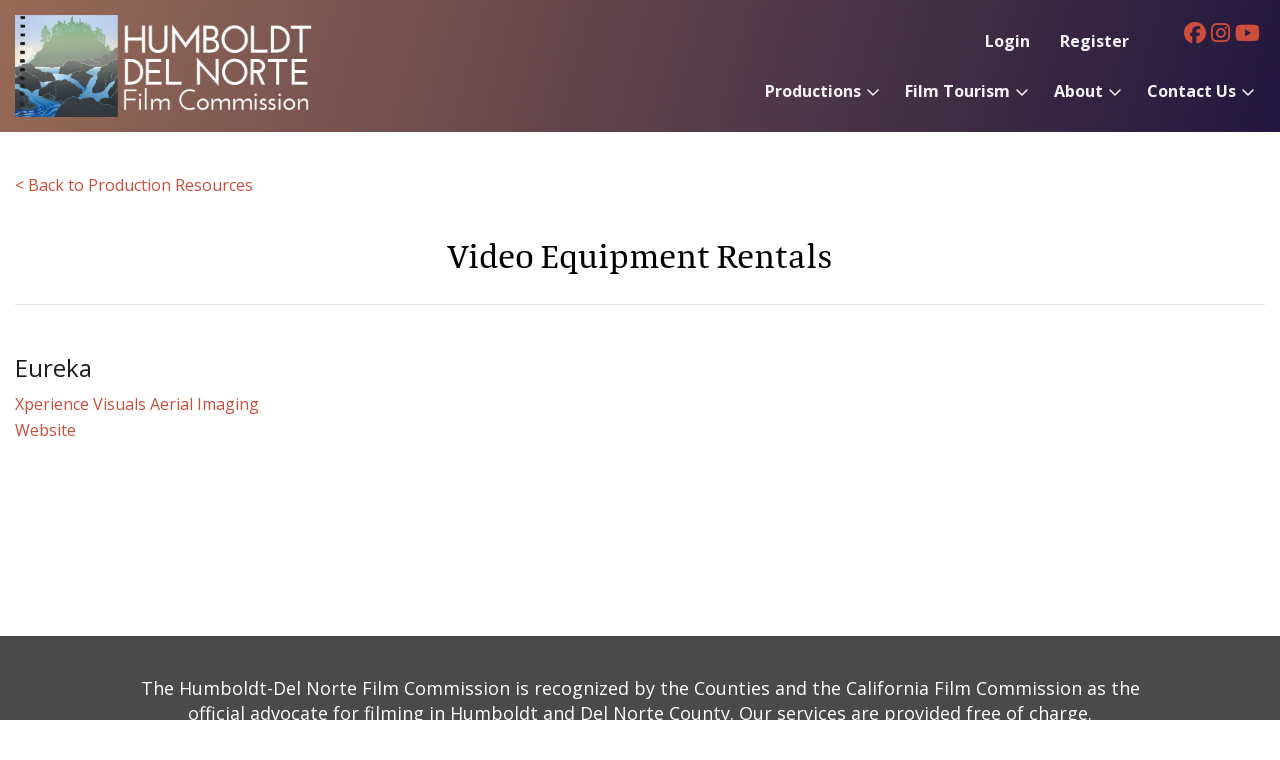

--- FILE ---
content_type: text/html; charset=UTF-8
request_url: https://hdnfc.org/production-resources/vendor-listings/2/234
body_size: 9440
content:
<!DOCTYPE html>
<html lang="en">
<head>
    <meta charset="UTF-8">
    <meta name="viewport" content="width=device-width, initial-scale=1">
        <meta name="keywords" content="" >
<meta name="description" content="" >
<meta name="platform" content="LOGIC Business Cloud by Cyber-NY https://cyber-ny.com" ><title>Humboldt Del-Norte Film Commission</title>    <meta property="og:updated_time" content="1764314557">
    <link rel="preload" href="https://kit.fontawesome.com/9c00949ad1.css" as="style" onload="this.onload=null;this.rel='stylesheet'">
    <noscript><link rel="stylesheet" href="https://kit.fontawesome.com/9c00949ad1.css" crossorigin="anonymous"></noscript>
    <link rel="preload" href="/auth/check" as="fetch" type="application/json" crossorigin="anonymous">
    <link rel="preload" href="/index/navigation" as="fetch" type="application/json" crossorigin="anonymous">

    
            <link href="/assets/styles/main-87420f23a6.css" rel="stylesheet" media="all">
    
    <link rel="preconnect" href="https://fonts.gstatic.com/" crossorigin>
    <link rel="preconnect" href="https://fonts.googleapis.com">

    <script src="/assets/scripts/jquery-e945d6153e.js"></script>
                        <script defer src="/assets/scripts/slider-bb2986ee1c.js"></script>
                    <script defer src="/assets/scripts/main-c4bba68265.js"></script>


            <link rel="icon" type="image/png" href="/assets/images/favicon.png">
    
    <meta name="twitter:card" content="summary_large_image" />
    
    <link href="/index/css/page_id/0/?v=1764314556" media="screen" rel="stylesheet" type="text/css" ><script type="text/javascript" defer="defer" src="https://www.google.com/recaptcha/api.js?render=explicit"></script>
    
                <link href="/custom_assets/styles/main-7a7e566da4.css" rel="stylesheet" media="all">
            <script defer src="/custom_assets/scripts/main-fae24cd414.js"></script>
    
            <style>
            .footer-branding {
                background-color: #000;
                font-size: 11px;
                padding: 15px 0;
                &, & a {
                    color: #fff;
                    font-family: "Arial", sans-serif;
                }
            }
        </style>
    
    
    
    <style>
    @media (min-width: 992px) {
        .topbar {
            display: flex;
            justify-content: flex-end;
            gap: 15px;

            & .nav>li>a {
                padding: 0;
                font-weight: 400;
            }
            & .nav {
                display: flex;
                gap: 10px;
            }
            & .nav:before, & .nav:after {
                display: none;
            }
            & .social-media-list {
                padding-left: 0;
                margin-bottom: 0 !important;
            }
        }
    }

                #module-562 {
            width: 100%;
            max-width: 1000px;
        }
        

    
	#module-215 {
			font-size: 12px;
				}

    
	/*form width settings*/
		#module-217 form {
		width: 100%;
		max-width: 300px;
		margin: 0 auto;
	}

	
	/*form inline settings*/
				

	/*form stacked*/
				
	/*button settings*/
	#module-217 button {
		color: #ffffff;
		background: #888888;
				font-size: 18px;

					padding-top: 4px;
			padding-bottom: 4px;
		
		}

	
		#module-217 button {
		font-weight: 600;
	}
	
	#module-217 button:hover {
		color: #ffffff !important;
		background: #000000 !important;
		}

	#module-217 input[type=checkbox],
	#module-217 input[type=radio] {
		margin-right: 10px;
	}
	/*label and place holder*/
		#module-217 label:not(.error), #module-217 ::placeholder {
		color: #909090;
	}
	
	/*new label field settings*/

	

	
		#module-217 .form-group__label, #module-217 label:not(.error), #module-217 ::placeholder {
		font-weight: 400;
	}
	
    
	
	#module-217 input.form-control {
		height: 40px;
		display: flex;
		align-items: center;
	}

	
	
	#module-217 .form-group, #module-217 .form--inline {
		margin-bottom: 20px;

	}

	#module-217 .form--inline .form-group {
		margin-bottom: 0;
	}

	
	
		#module-217 .form-control {
		background: #e1e1e1;
	}
	
	
	
	
		#module-217 .form-control {
		font-weight: 400;
	}
	
	
	#module-217 .form-control {
		font-size: 16px;
	}

	
	
		#module-217 .form-control {
		color: #3c3c3c;
	}
	
	

                #module-636 {
            width: 100%;
            max-width: 1000px;
        }
        

    
    
	/*form width settings*/
		#module-642 form {
		width: 100%;
		max-width: 300px;
		margin: 0 auto;
	}

	
	/*form inline settings*/
				

	/*form stacked*/
				
	/*button settings*/
	#module-642 button {
		color: #ffffff;
		background: #888888;
				font-size: 18px;

					padding-top: 4px;
			padding-bottom: 4px;
		
		}

	
		#module-642 button {
		font-weight: 600;
	}
	
	#module-642 button:hover {
		color: #ffffff !important;
		background: #000000 !important;
		}

	#module-642 input[type=checkbox],
	#module-642 input[type=radio] {
		margin-right: 10px;
	}
	/*label and place holder*/
		#module-642 label:not(.error), #module-642 ::placeholder {
		color: #909090;
	}
	
	/*new label field settings*/

	

	
		#module-642 .form-group__label, #module-642 label:not(.error), #module-642 ::placeholder {
		font-weight: 400;
	}
	
    
	
	#module-642 input.form-control {
		height: 40px;
		display: flex;
		align-items: center;
	}

	
	
	#module-642 .form-group, #module-642 .form--inline {
		margin-bottom: 20px;

	}

	#module-642 .form--inline .form-group {
		margin-bottom: 0;
	}

	
	
		#module-642 .form-control {
		background: #e1e1e1;
	}
	
	
	
	
		#module-642 .form-control {
		font-weight: 400;
	}
	
	
	#module-642 .form-control {
		font-size: 16px;
	}

	
	
		#module-642 .form-control {
		color: #3c3c3c;
	}
	
	

	#module-638 {
			font-size: 12px;
				}
</style>
    
    
    
    
    
    <style>
        /* Skip link for screen readers and keyboard users */
        .skip-link {
            position: absolute;
            left: -9999px;
            top: auto;
            width: 1px;
            height: 1px;
            overflow: hidden;
        }
        .skip-link:focus, .skip-link:active {
            left: 0;
            top: 0;
            width: auto;
            height: auto;
            overflow: visible;
            padding: 12px 16px;
            background: #000;
            color: #fff;
            z-index: 10000;
        }
    </style>
</head>
<body class="header-fixed header-fixed resources-page resources-listing-page" id="">
<a href="#site-navigation" class="skip-link" tabindex="0">Skip to main navigation</a>
<a href="#main-content" class="skip-link" tabindex="0">Skip to main content</a>
<a href="#site-footer" class="skip-link" tabindex="0">Skip to footer</a>
<div id="site-navigation" role="navigation" aria-label="Primary">

<div class="header header--default navbar-fixed-top-static">
    <div class="navbar navbar-default mega-menu  " role="navigation">
        <div class="container">
            <div class="navbar-header ">
                                    <a class="navbar-brand h1" href="/">
                                                                                    <img class="img-responsive logo-main hidden-xs hidden-sm" src="/userFiles/uploads/logos/hdnfc-inline-logo.png" alt="Humboldt Del-Norte Film Commission">
                                <img class="img-responsive logo-main-mobile visible-xs visible-sm" src="/userFiles/uploads/logos/hdnfc-inline-logo.png" alt="Humboldt Del-Norte Film Commission">
                                                        <img class="img-responsive logo-sticky" src="/userFiles/uploads/logos/hdnfc-inline-logo.png" alt="Humboldt Del-Norte Film Commission">
                                            </a>
                                <div class="navbar-controls">
                                        <button type="button" class="navbar-toggle" data-toggle="collapse" data-target=".navbar-collapse">
                        <span class="sr-only">Toggle navigation</span>
                        <span class="icon-bar"></span>
                        <span class="icon-bar"></span>
                        <span class="icon-bar"></span>
                    </button>
                </div>
            </div>
            <div class="collapse navbar-collapse navbar-responsive-collapse ">
                <i class="fa fa-times fa-2x js-close-navbar"></i>
                <div class="topbar hidden-xs hidden-sm">
                                            <ul class="nav navbar-nav">
                                                            <li id="login" class="login-li" data-monogram><a href="/login">Login</a></li>
                                                                                        <li id="register" class="register-li"><a href="/register">Register</a></li>
                                                    </ul>
                                                                <ul class="loginbar social-media-list">
                                                            <li class="m-r-5">
                                    <a href="https://www.facebook.com/filmhumboldtdelnorte" target="_blank"><i class="fa-brands fa-2x fa-facebook"></i></a>
                                </li>
                                                            <li class="m-r-5">
                                    <a href="https://instagram.com/filmhumboldtdn" target="_blank"><i class="fa-brands fa-2x fa-instagram"></i></a>
                                </li>
                                                            <li class="m-r-5">
                                    <a href="https://www.youtube.com/user/filmhumboldt" target="_blank"><i class="fa-brands fa-2x fa-youtube"></i></a>
                                </li>
                                                    </ul>
                                        </div>
                <ul class="nav navbar-nav">
                                                                        <li class="dropdown /active/">
                                <a href="#" class="dropdown-toggle nav-style-id-6 text-left"  data-toggle="dropdown" id="navigation-productions">Productions</a>
                                                                    <ul class="dropdown-menu">
                                                                                    <li class="">
                                                <a href="/locations" class="nav-style-id-17  text-left"    id="navigation-productions-locations"    data-mouse-type="click">Locations </a>
                                                
                                                                                            </li>
                                                                                    <li class="">
                                                <a href="/resources" class="nav-style-id-18  text-left"    id="navigation-productions-resources"    data-mouse-type="click">Resources </a>
                                                
                                                                                            </li>
                                                                                    <li class="">
                                                <a href="/production-resources" class="nav-style-id-50  text-left"    id="navigation-productions-crew-vendor-directory"    data-mouse-type="click">Crew & Vendor Directory </a>
                                                
                                                                                            </li>
                                                                            </ul>
                                                            </li>
                                                                                                <li class="dropdown /active/">
                                <a href="/film-tourism" class="dropdown-toggle nav-style-id-14 text-left"  data-toggle="dropdown" id="navigation-film-tourism">Film Tourism</a>
                                                                    <ul class="dropdown-menu">
                                                                                    <li class="">
                                                <a href="/film-tourism#film-experience-app-section" class="nav-style-id-19  text-left"    id="navigation-film-tourism-film-experience-app"    data-mouse-type="click">Film Experience App </a>
                                                
                                                                                            </li>
                                                                                    <li class="">
                                                <a href="/map-of-the-movies" class="nav-style-id-20  text-left"    id="navigation-film-tourism-map-of-the-movies"    data-mouse-type="click">Map of the Movies </a>
                                                
                                                                                            </li>
                                                                                    <li class="">
                                                <a href="/film-tourism#museum-section" class="nav-style-id-21  text-left"    id="navigation-film-tourism-museum"    data-mouse-type="click">Museum </a>
                                                
                                                                                            </li>
                                                                                    <li class="">
                                                <a href="https://forestmoonfestival.org/" class="nav-style-id-22  text-left"   target='_blank' id="navigation-film-tourism-forest-moon-festival"    data-mouse-type="click">Forest Moon Festival </a>
                                                
                                                                                            </li>
                                                                                    <li class="">
                                                <a href="#" class="nav-style-id-23 "    id="navigation-film-tourism-events"    data-mouse-type="click">Events </a>
                                                
                                                                                            </li>
                                                                            </ul>
                                                            </li>
                                                                                                <li class="dropdown /active/">
                                <a href="/about-us" class="dropdown-toggle nav-style-id-16 text-left"  data-toggle="dropdown" id="navigation-about">About</a>
                                                                    <ul class="dropdown-menu">
                                                                                    <li class="">
                                                <a href="/about-us" class="nav-style-id-45  text-left"    id="navigation-about-about-us"    data-mouse-type="click">About Us </a>
                                                
                                                                                            </li>
                                                                                    <li class="">
                                                <a href="/about-us#film-commission-652" class="nav-style-id-26  text-left"    id="navigation-about-film-commission"    data-mouse-type="click">Film Commission </a>
                                                
                                                                                            </li>
                                                                                    <li class="">
                                                <a href="/news" class="nav-style-id-27  text-left"    id="navigation-about-news"    data-mouse-type="click">News </a>
                                                
                                                                                            </li>
                                                                            </ul>
                                                            </li>
                                                                                                <li class="dropdown /active/">
                                <a href="/contact-us" class="dropdown-toggle nav-style-id-7 text-left"  data-toggle="dropdown" id="navigation-contact-us">Contact Us</a>
                                                                    <ul class="dropdown-menu">
                                                                                    <li class="">
                                                <a href="/contact-us" class="nav-style-id-31  text-left"    id="navigation-contact-us-contact-details"    data-mouse-type="click">Contact Details </a>
                                                
                                                                                            </li>
                                                                                    <li class="">
                                                <a href="https://docs.google.com/forms/d/e/1FAIpQLSeFamYTXaay2q7e62ASEB3hJ3vkHSBdlGy78qSaCML7YKmOtw/viewform" class="nav-style-id-29  text-left"   target='_blank' id="navigation-contact-us-volunteer"    data-mouse-type="click">Volunteer </a>
                                                
                                                                                            </li>
                                                                            </ul>
                                                            </li>
                                            
                                            <li class="dropdown visible-xs visible-sm">
                            <a href="#" class="dropdown-toggle" data-toggle="dropdown">Social</a>
                            <ul class="dropdown-menu social-media-list">
                                                                    <li class="m-r-5">
                                        <a href="https://www.facebook.com/filmhumboldtdelnorte" target="_blank"><i class="fa-brands fa-2x fa-facebook"></i></a>
                                    </li>
                                                                    <li class="m-r-5">
                                        <a href="https://instagram.com/filmhumboldtdn" target="_blank"><i class="fa-brands fa-2x fa-instagram"></i></a>
                                    </li>
                                                                    <li class="m-r-5">
                                        <a href="https://www.youtube.com/user/filmhumboldt" target="_blank"><i class="fa-brands fa-2x fa-youtube"></i></a>
                                    </li>
                                                            </ul>
                        </li>
                        
                                            <li id="login" class="login-li visible-xs visible-sm" data-monogram><a href="/login">Login</a></li>
                                                                <li id="register" class="register-li visible-xs visible-sm"><a href="/register">Register</a></li>
                    
                                    </ul>
            </div>
            <div class="search-open search-open--simple">
                <form class="container" action="/search" method="get">
                    <div class="input-group animated fadeInDown">
                        <input type="text" class="form-control" name="q" placeholder="Search">
                        <span class="input-group-btn">
									<button class="btn-u btn--cms-default" type="submit">Go</button>
								</span>
                    </div>
                </form>
            </div>
        </div>
    </div>

    </div>

</div>
<div role="main" class="main" id="main-content">
    <div id="alert-area"></div>

        <div class="">
        <div class="d-flex d-flex--single m-b-50">
                        <div class="col" style="flex: 0 0 100%; max-width: 100%;">
                <div class="container">
    <div class="p-t-40 m-b-40">
        <a href="/production-resources">&lt; Back to Production Resources</a>
    </div>
    <div class="category-header text-center">
        <h1 class="text-blue">Video Equipment Rentals</h1>
        <hr class="m-b-50">
    </div>
            <h4>Eureka</h4>
        <div class="grid m-b-50">
                            <div class="crew-listing m-b-10">
                    <a href="/production-resources/vendor-listing/5192" class="listing-title">Xperience Visuals Aerial Imaging</a>
                                            <div class="listing-website"><a href="http://xperiencevisuals.com">Website</a></div>
                                    </div>
                    </div>
    </div>



<style>
    .category-header {
        & h1 {
            font-size: 42px;
            margin-top: 0;
        }
        & .text-blue {
            color: #236fa1;
        }
        & .text-green {
            color: #169179;
        }
    }
    h4 {
        font-size: 24px;
    }
    .grid {
        display: grid;
        grid-template-columns: repeat(auto-fill, minmax(300px, 1fr));
        grid-gap: 20px;
    }
</style>
            </div>
                    </div>
    </div>

    
</div>
<footer id="site-footer" role="contentinfo">
<footer class="hidden-xs"><div id="section-block-181" class="section-block  "><div id="row-anchor-308"></div><div id="row-block-308" class="row-block  container  " ><div class="row"><div id="column-block-421" class="module-block column-block col-sm-12"><div id="footer-copy"></div><div id="module-block-562" data-type="Text Block" class="editable module-block ">
    <div class=" split-none   center-block" id="module-562"  data-animation-effect="none">
        <p style="line-height: 24px; text-align: center;"><span style="color: #ffffff; font-size: 18px;">The Humboldt-Del Norte Film Commission is recognized by the Counties and the California Film Commission as the official advocate for filming in Humboldt and Del Norte County. Our services are provided free of charge. </span></p>
<p style="line-height: 24px; text-align: center;"><span style="color: #ffffff; font-size: 18px;"><strong>Contact Us:</strong> <a href="mailto:info@hdnfc.org" target="_blank" rel="noopener" style="color: #ffffff;">info@hdnfc.org</a>&nbsp; |&nbsp; 707-443-4488 office&nbsp; &nbsp;|&nbsp; Office: 235 F Street Eureka, CA 95501</span></p>
            </div>



    

</div></div></div></div></div><div id="section-block-45" class="section-block  "><div id="row-anchor-123"></div><div id="row-block-123" class="row-block  container  " ><div class="row"><div id="column-block-161" class="module-block column-block col-sm-4"><div id="logo-block"></div><div id="module-block-214" data-type="Image" class="editable module-block "><div class="thumbnails-v1  split-none  " id="module-214"  data-animation-effect="none">
	<div class="thumbnail-img">
        			                <img class="img-responsive center-block grayscale-normal  "
                     src="/media_cache/userFiles/uploads/images/max2000/logo.png"
                     alt="" title=""
                     width='140'                     height='140'                                    >
            			</div>
	<div class="caption">
			</div>
</div>


</div></div><div id="column-block-162" class="module-block column-block col-sm-4"><div id="bottom-nav-links"></div><div id="module-block-218" data-type="Text Block" class="editable module-block ">
    <div class=" split-none  " id="module-218"  data-animation-effect="none">
        <p style="text-align: center;"><span style="color: #ffffff; font-size: 18px;"><strong><span style="color: #ecf0f1;"><a href="/locations" style="color: #ecf0f1;">LOCATIONS</a></span>&nbsp; &nbsp; &nbsp; <span style="color: #ecf0f1;"><a href="/resources" style="color: #ecf0f1;">RESOURCES</a></span>&nbsp; &nbsp; &nbsp; <span style="color: #ecf0f1;"><a href="/about-us" style="color: #ecf0f1;">ABOUT</a></span>&nbsp; &nbsp; &nbsp; <span style="color: #ecf0f1;"><a href="/contact-us" style="color: #ecf0f1;">CONTACT</a></span></strong></span></p>
<p style="text-align: left;">&nbsp;</p>
<p style="line-height: 18px; text-align: left;"><span style="color: #ffffff; font-size: 14px;">The Humboldt-Del Norte Film Commission is a dedicated office that honors diversity, inclusion, and equity.&nbsp; </span><span style="color: #ffffff; font-size: 14px;">In addition, the Film Commission acknowledges it resides on the unceded lands of the Wiyot people.</span></p>
            </div>




</div><div id="footer-copyright"></div><div id="module-block-215" data-type="Copyright" class="editable module-block "><div class=" split-none  " id="module-215"  data-animation-effect="none">
	<div class="text-center" style="color:#e2e2e2">
		<i class="fa fa-copyright"></i>
		2025				HDNFC - All Rights Reserved			</div>
</div>


</div></div><div id="column-block-163" class="module-block column-block col-sm-4"><div id="join-our-mailing-list"></div><div id="module-block-216" data-type="Text Block" class="editable module-block ">
    <div class=" split-none  " id="module-216"  data-animation-effect="none">
        <h1 style="text-align: center;"><span style="color: #ecf0f1; font-size: 18px;"><strong>Subscribe for updates</strong></span></h1>
            </div>




</div><div id="footer-mailing-list-field"></div><div id="module-block-217" data-type="Newsletter Opt-In" class="editable module-block "><div class=" split-none  " id="module-217"  data-animation-effect="none">

	<form method="post" action="" class="form "
	      id="form-217" enctype="multipart/form-data">
        		<input type="hidden" name="module_id" value="217">
		<div class="form form--inline form--center">
			
									<div class="form-group">
														<input type="email" class="form-control" id="email" name="email" placeholder="Email" required>
						</div>
									<div class="d-flex submit-wrapper flex-justify-center">
				<button type="submit" class="btn btn-default btn--cms-default m-t-0 btn-square">
					Join				</button>
			</div>
		</div>
	</form>
</div>

<script>
	jQuery(document).ready(function($){
        		$("#form-217").validate({
			errorPlacement: function(error, element) {
				if (element.parent().is('label')) {
					error.appendTo(element.parent().parent());
				}else {
					error.appendTo(element.parent());
				}
			}
			,submitHandler: function(form) {
				$("#form-217 button[type='submit']").prop("disabled","disabled").html('Submitting <i class="fa fa-spin fa-gear"></i>');

				
				form.submit();
			}
		});
		var labelContent = $('label[data-position=above]'),
			labelContentHeight = labelContent.height()+5,
			mql = window.matchMedia('(min-width: 992px)');

		function browserWidthChange(mql) {
			if (mql.matches) {
				labelContent.each(function() {
					$(this).css('top', '-'+labelContentHeight+'px');
					$(this).css('position', 'absolute');
					$(this).parent().css('position','relative');
					$(this).parent().parent().find('h2').css('margin-bottom',labelContentHeight+'px');
				});
			} else {
				labelContent.css('top', '0');
				labelContent.css('position', 'relative');
				labelContent.parent().parent().find('h2').css('margin-bottom','10px');
			}
		}

		browserWidthChange(mql);
		mql.addListener(browserWidthChange);



	});
</script>



</div></div></div></div><div id="row-anchor-306"></div><div id="row-block-306" class="row-block   " ></div></div></footer><footer class="visible-xs"><div id="section-block-204" class="section-block  "><div id="row-anchor-352"></div><div id="row-block-352" class="row-block  container  " ><div class="row"><div id="column-block-484" class="module-block column-block col-sm-12"><div id="logo-block"></div><div id="module-block-640" data-type="Image" class="editable module-block "><div class="thumbnails-v1  split-none  " id="module-640"  data-animation-effect="none">
	<div class="thumbnail-img">
        			                <img class="img-responsive center-block grayscale-normal  "
                     src="/media_cache/userFiles/uploads/images/max2000/logo.png"
                     alt="" title=""
                     width='140'                     height='140'                                    >
            			</div>
	<div class="caption">
			</div>
</div>


</div><div id="bottom-nav-links-1"></div><div id="module-block-643" data-type="Text Block" class="editable module-block ">
    <div class=" split-none  " id="module-643"  data-animation-effect="none">
        <p style="text-align: center;"><span style="color: #ffffff; font-size: 14px;"><strong><span style="color: #ecf0f1;"><a href="/locations" style="color: #ecf0f1;">LOCATIONS</a></span>&nbsp; &nbsp;<span style="color: #ecf0f1;"><a href="/resources" style="color: #ecf0f1;">RESOURCES</a></span>&nbsp; &nbsp;<span style="color: #ecf0f1;"><a href="/about-us" style="color: #ecf0f1;">ABOUT</a></span>&nbsp; &nbsp;<span style="color: #ecf0f1;"><a href="/contact-us" style="color: #ecf0f1;">CONTACT</a></span></strong></span></p>
<p style="line-height: 18px; text-align: left;">&nbsp;</p>
            </div>




</div><div id="footer-copy"></div><div id="module-block-636" data-type="Text Block" class="editable module-block ">
    <div class=" split-none   center-block" id="module-636"  data-animation-effect="none">
        <p style="line-height: 24px; text-align: center;"><span style="color: #ffffff; font-size: 18px;"><strong>Contact Us:</strong> <a href="mailto:info@hdnfc.org" target="_blank" rel="noopener" style="color: #ffffff;">info@hdnfc.org</a> <br /></span><span style="color: #ffffff; font-size: 18px;"><strong>Phone: 707-443-4488</strong> </span><span style="color: #ffffff; font-size: 18px;"><br /><strong>Office: </strong>235 F Street Eureka, CA 95501</span></p>
<hr />
<p style="line-height: 24px; text-align: center;"><span style="color: #ffffff; font-size: 14px;">The Humboldt-Del Norte Film Commission is recognized by the Counties and the California Film Commission as the official advocate for filming in Humboldt and Del Norte County. Our services are provided free of charge.</span></p>
            </div>



    

</div></div></div></div></div><div id="section-block-205" class="section-block  "><div id="row-anchor-353"></div><div id="row-block-353" class="row-block  container  " ><div class="row"><div id="column-block-485" class="module-block column-block col-sm-12"><div id="join-our-mailing-list"></div><div id="module-block-639" data-type="Text Block" class="editable module-block ">
    <div class=" split-none  " id="module-639"  data-animation-effect="none">
        <h1 style="text-align: center;"><span style="color: #ecf0f1; font-size: 18px;"><strong>Subscribe for updates</strong></span></h1>
            </div>




</div><div id="footer-mailing-list-field"></div><div id="module-block-642" data-type="Newsletter Opt-In" class="editable module-block "><div class=" split-none  " id="module-642"  data-animation-effect="none">

	<form method="post" action="" class="form "
	      id="form-642" enctype="multipart/form-data">
        		<input type="hidden" name="module_id" value="642">
		<div class="form form--inline form--center">
			
									<div class="form-group">
														<input type="email" class="form-control" id="email" name="email" placeholder="Email" required>
						</div>
									<div class="d-flex submit-wrapper flex-justify-center">
				<button type="submit" class="btn btn-default btn--cms-default m-t-0 btn-square">
					Join				</button>
			</div>
		</div>
	</form>
</div>

<script>
	jQuery(document).ready(function($){
        		$("#form-642").validate({
			errorPlacement: function(error, element) {
				if (element.parent().is('label')) {
					error.appendTo(element.parent().parent());
				}else {
					error.appendTo(element.parent());
				}
			}
			,submitHandler: function(form) {
				$("#form-642 button[type='submit']").prop("disabled","disabled").html('Submitting <i class="fa fa-spin fa-gear"></i>');

				
				form.submit();
			}
		});
		var labelContent = $('label[data-position=above]'),
			labelContentHeight = labelContent.height()+5,
			mql = window.matchMedia('(min-width: 992px)');

		function browserWidthChange(mql) {
			if (mql.matches) {
				labelContent.each(function() {
					$(this).css('top', '-'+labelContentHeight+'px');
					$(this).css('position', 'absolute');
					$(this).parent().css('position','relative');
					$(this).parent().parent().find('h2').css('margin-bottom',labelContentHeight+'px');
				});
			} else {
				labelContent.css('top', '0');
				labelContent.css('position', 'relative');
				labelContent.parent().parent().find('h2').css('margin-bottom','10px');
			}
		}

		browserWidthChange(mql);
		mql.addListener(browserWidthChange);



	});
</script>



</div><div id="footer-copyright"></div><div id="module-block-638" data-type="Copyright" class="editable module-block "><div class=" split-none  " id="module-638"  data-animation-effect="none">
	<div class="text-center" style="color:#e2e2e2">
		<i class="fa fa-copyright"></i>
		2025				HDNFC - All Rights Reserved			</div>
</div>


</div><div id="module-anchor-644"></div><div id="module-block-644" data-type="Text Block" class="editable module-block ">
    <div class=" split-none  " id="module-644"  data-animation-effect="none">
        <p><span style="color: #ffffff; font-size: 14px;">The Humboldt-Del Norte Film Commission is a dedicated office that honors diversity, inclusion, and equity.&nbsp; </span><span style="color: #ffffff; font-size: 14px;">In addition, the Film Commission acknowledges it resides on the unceded lands of the Wiyot people.</span></p>
            </div>




</div></div></div></div></div><div id="section-block-3" class="container  "></div></footer></footer>

<div class="modal modal--video fade" data-keyboard="false" id="modal">
    <div class="modal-dialog modal-lg">
        <div class="modal-content">
            <div class="modal-header">
                <button aria-hidden="true" class="close" data-dismiss="modal" type="button">
                    close
                    <i class="fa fa-times-circle"></i>
                </button>
            </div>
            <div class="modal-body">
            </div>

            <div class="modal-footer">
            </div>
        </div>
    </div>
</div>

<div id="modal-media-manager" class="modal fade" tabindex="-1" role="dialog">
    <div class="modal__dialog modal--lg" role="document">
        <div class="modal__content">
            <div class="modal__header bg-dark-blue">
                <button type="button" class="close bg-darker-blue text-white" aria-label="Close" data-dismiss="modal"><span aria-hidden="true">&times;</span></button>
                <h4 class="modal__title text-white">Media Manager</h4>
            </div>
            <div class="modal__body text-center p-b-0">
            </div>
        </div><!-- /.modal-content -->
    </div><!-- /.modal-dialog -->
</div><!-- /.modal -->

<div class="modal modal--cms fade" data-keyboard="false" id="modal-module-editor">
    <div class="modal-dialog modal--lg">
        <div class="modal-content">
            <div class="modal-header bg-dark-blue">
                <button aria-hidden="true" class="close" data-dismiss="modal" type="button">
                    <span class="sr-only">close</span>
                    <i class="fal fa-times fa-2x"></i>
                </button>
                <h4 class="modal__title text-white"></h4>
            </div>
            <div class="modal-body">
                <iframe border="0" src="about:blank" id="inpage-editor-iframe" style="border:none;width:100%;min-height: 500px;"></iframe>
            </div>
            <div class="modal-footer">
                <button type="submit" class="btn btn-lg btn--purple btn--full-width save-module border-radius-bottom">Save</button>
            </div>
        </div>
    </div>
</div>


<div class="modal modal--cms fade" data-keyboard="false" id="modal-cms">
    <div class="modal-dialog">
        <div class="modal-content">
            <div class="modal-header">
                <button aria-hidden="true" class="close" data-dismiss="modal" type="button">
                    <span class="sr-only">close</span>
                    <i class="fal fa-times fa-2x"></i>
                </button>
            </div>
            <div class="modal-body"></div>

            <div class="modal-footer"></div>
        </div>
    </div>
</div>

<div class="modal modal--cms fade" data-keyboard="false" id="modal-quick-view">
    <div class="modal-dialog">
        <div class="modal-content">
            <div class="modal-header">
                <button aria-hidden="true" class="close" data-dismiss="modal" type="button">
                    <span class="sr-only">close</span>
                    <i class="fal fa-times fa-2x"></i>
                </button>
            </div>
            <div class="modal-body"></div>

            <div class="modal-footer"></div>
        </div>
    </div>
</div>

<div class="modal modal--cart fade" data-keyboard="false" id="modal-cart">
    <div class="modal-dialog modal-lg">
        <div class="modal-content">
            <div class="modal-header">
                <button aria-hidden="true" class="close" data-dismiss="modal" type="button">
                    <span class="sr-only">close</span>
                    <i class="fal fa-times"></i>
                </button>
            </div>
            <div class="modal-body">
                <div class="products products--cart">
                    <h3 class="m-b-0">Item successfully added to your cart</h3>
                    <hr class="m-t-10 m-b-10 hidden-xs">
                    <table class="table table--products table-condensed">
                        <thead class="hidden-xs">
                        <tr>
                            <th class="col-sm-1 text-center">Qty</th>
                            <th class="col-sm-2">Item</th>
                            <th class="col-sm-5">Description</th>
                            <th class="col-sm-2">Price</th>
                            <th class="hidden-xs col-sm-1">Total</th>
                        </tr>
                        </thead>
                        <tbody>

                        </tbody>
                    </table>
                    <hr class="m-t-10 m-b-10">
                                        <div class="btn-menu btn-menu--cart">
                        <div class="btn-menu__item">
                            <a href="/cart" class="btn btn--gray-dark btn--cms-default btn-ecommerce-secondary  ">View Cart</a>
                        </div>
                        <div class="btn-menu__item">
                            <a href="/checkout" class="btn btn--green btn--cms-default btn-ecommerce-primary  ">Checkout</a>
                        </div>
                    </div>
                </div>
            </div>
        </div>
    </div>
</div>



<!-- LOGIC Business Cloud by Cyber-NY Ⓒ 2025 -->



<script>
    jQuery(function($) {
        $.post( "https://stats.logiccmx.com/record", {
            HTTP_HOST: "hdnfc.org",
            REQUEST_URI: "/production-resources/vendor-listings/2/234",
            HTTP_REFERER: "",
            HTTP_COOKIE: "",
            REAL_IP: "18.224.170.54",
            HTTP_USER_AGENT: "Mozilla/5.0 (Macintosh; Intel Mac OS X 10_15_7) AppleWebKit/537.36 (KHTML, like Gecko) Chrome/131.0.0.0 Safari/537.36; ClaudeBot/1.0; +claudebot@anthropic.com)"
        })
            .done(function( data ) {
                //console.log( "Data Loaded: " + data );
            });

    });



</script>
<div class="footer-branding flex-row items-center justify-center">
    Website design by&nbsp;<a href="https://cyber-ny.com/" target="_blank">Cyber-NY</a>.  Built on&nbsp;<a href="https://logiccmx.com/" target="_blank">Logic CMX</a>.
</div>
<div class="sr-only">
    <span id="logic-aria.newWindow">Opens in a new window</span>
    <span id="logic-aria.external">Opens an external website</span>
    <span id="logic-aria.externalNewWindow">Opens an external website in a new window</span>
</div>
<script>
// Ensure links announce external/new-window intent appropriately
(function(){
    const NEW_ID = 'logic-aria.newWindow';
    const EXT_ID = 'logic-aria.external';
    const EXT_NEW_ID = 'logic-aria.externalNewWindow';

    function isExternal(a) {
        try {
            const href = (a.getAttribute('href') || '').trim();
            if (!href) return false; // no href; treat as internal
            // Relative URLs (including hash and query only) are internal
            if (/^(\/|#|\?|\.\/|\.\.|$)/.test(href)) return false;
            // Protocol-relative or absolute
            const url = href.startsWith('//') ? new URL(window.location.protocol + href) : new URL(href, window.location.href);
            // If no hostname (shouldn't happen after URL()), treat as internal
            if (!url.hostname) return false;
            return url.hostname.toLowerCase() !== window.location.hostname.toLowerCase();
        } catch (e) {
            // If URL parsing fails, be conservative and treat as external
            return true;
        }
    }

    function ensureRelForNewWindow(a) {
        const rel = (a.getAttribute('rel') || '').split(/\s+/);
        if (rel.indexOf('noopener') === -1) rel.push('noopener');
        if (rel.indexOf('noreferrer') === -1) rel.push('noreferrer');
        a.setAttribute('rel', rel.join(' ').trim());
    }

    function upgradeAnchor(a) {
        if (!a) return;
        const href = (a.getAttribute('href') || '').trim();
        if (!href) return;

        const tblank = a.getAttribute('target') === '_blank';
        const hasDesc = a.hasAttribute('aria-describedby') && a.getAttribute('aria-describedby').trim() !== '';

        if (!hasDesc) {
            const ext = isExternal(a);
            if (tblank && ext) {
                a.setAttribute('aria-describedby', EXT_NEW_ID);
            } else if (tblank && !ext) {
                a.setAttribute('aria-describedby', NEW_ID);
            } else if (!tblank && ext) {
                a.setAttribute('aria-describedby', EXT_ID);
            }
        }

        // Security best-practice for new-window links
        if (tblank) ensureRelForNewWindow(a);
    }

    function processAll(root) {
        (root || document).querySelectorAll('a').forEach(upgradeAnchor);
    }

    if (document.readyState === 'loading') {
        document.addEventListener('DOMContentLoaded', function(){ processAll(); });
    } else {
        processAll();
    }

    // Observe for dynamically added links
    const mo = new MutationObserver(function(mutations){
        mutations.forEach(function(m){
            m.addedNodes && m.addedNodes.forEach(function(node){
                if (node.nodeType !== 1) return;
                if (node.matches && node.matches('a')) upgradeAnchor(node);
                node.querySelectorAll && node.querySelectorAll('a').forEach(upgradeAnchor);
            });
        });
    });
    try { mo.observe(document.body, { childList: true, subtree: true }); } catch(e) {}
})();
</script>
<script>
// Ensure all custom navigation dropdown toggles have proper ARIA attributes
(function(){
    function upgradeToggle(el){
        if (!el) return;
        if (!el.hasAttribute('aria-haspopup')) el.setAttribute('aria-haspopup','true');
        if (!el.hasAttribute('aria-expanded')) el.setAttribute('aria-expanded','false');
    }

    function processAll(root){
        (root || document).querySelectorAll('a[data-toggle="dropdown"], button[data-toggle="dropdown"]').forEach(upgradeToggle);
    }

    if (document.readyState === 'loading'){
        document.addEventListener('DOMContentLoaded', function(){ processAll(); });
    } else {
        processAll();
    }

    // Update aria-expanded when dropdowns open/close (Bootstrap/jQuery if present)
    try {
        if (window.jQuery) {
            jQuery(document)
                .on('show.bs.dropdown', '[data-toggle="dropdown"]', function(){ this.setAttribute('aria-expanded','true'); })
                .on('shown.bs.dropdown', '[data-toggle="dropdown"]', function(){ this.setAttribute('aria-expanded','true'); })
                .on('hide.bs.dropdown', '[data-toggle="dropdown"]', function(){ this.setAttribute('aria-expanded','false'); })
                .on('hidden.bs.dropdown', '[data-toggle="dropdown"]', function(){ this.setAttribute('aria-expanded','false'); });
        }
    } catch(e) {}

    // Fallback: toggle aria-expanded on click if no library updates it
    document.addEventListener('click', function(e){
        var t = e.target && e.target.closest ? e.target.closest('[data-toggle="dropdown"]') : null;
        if (!t) return;
        // If Bootstrap handled it, events above will correct this value
        var expanded = t.getAttribute('aria-expanded') === 'true';
        t.setAttribute('aria-expanded', (!expanded).toString());
    }, true);

    // Hover: toggle aria-expanded on mouseenter/mouseleave (for hover-capable devices)
    try {
        if (window.matchMedia && window.matchMedia('(hover: hover)').matches) {
            // When hovering the toggle itself
            document.addEventListener('mouseenter', function(e){
                var t = e.target && e.target.closest ? e.target.closest('[data-toggle="dropdown"]') : null;
                if (!t) return;
                t.setAttribute('aria-expanded','true');
            }, true);

            document.addEventListener('mouseleave', function(e){
                var t = e.target && e.target.closest ? e.target.closest('[data-toggle="dropdown"]') : null;
                if (!t) return;
                // If moving into the same dropdown menu, keep expanded
                var rel = e.relatedTarget;
                try {
                    if (rel && (rel === t || (rel.closest && (rel.closest('.dropdown') === t.closest('.dropdown') || rel.closest('.dropdown-menu'))))) {
                        return;
                    }
                } catch(err) {}
                t.setAttribute('aria-expanded','false');
            }, true);

            // NEW: When hovering inside a dropdown menu, ensure the parent toggle reflects expanded state
            document.addEventListener('mouseenter', function(e){
                var menu = e.target && e.target.closest ? e.target.closest('.dropdown-menu') : null;
                if (!menu) return;
                var dropdown = menu.closest ? menu.closest('.dropdown') : null;
                if (!dropdown) return;
                var toggle = dropdown.querySelector && dropdown.querySelector('[data-toggle="dropdown"]');
                if (toggle) toggle.setAttribute('aria-expanded','true');
            }, true);

            // NEW: When leaving the entire dropdown cluster (including menus), collapse the parent toggle
            document.addEventListener('mouseleave', function(e){
                var dropdown = e.target && e.target.closest ? e.target.closest('.dropdown') : null;
                if (!dropdown) return;
                var rel = e.relatedTarget;
                try {
                    if (rel && rel.closest && rel.closest('.dropdown') === dropdown) return; // still inside same dropdown
                } catch(err) {}
                var toggle = dropdown.querySelector && dropdown.querySelector('[data-toggle="dropdown"]');
                if (toggle) toggle.setAttribute('aria-expanded','false');
            }, true);
        }
    } catch(e) {}

    // Observe for dynamically added toggles
    var mo = new MutationObserver(function(mutations){
        mutations.forEach(function(m){
            (m.addedNodes || []).forEach(function(node){
                if (node.nodeType !== 1) return;
                if (node.matches && node.matches('[data-toggle="dropdown"]')) upgradeToggle(node);
                node.querySelectorAll && node.querySelectorAll('[data-toggle="dropdown"]').forEach(upgradeToggle);
            });
        });
    });
    try { mo.observe(document.body, { childList: true, subtree: true }); } catch(e) {}
})();
</script>
<script>
// Add aria-label to header search fields via JavaScript
(function(){
    function upgradeSearchInput(el){
        if (!el) return;
        if (el.hasAttribute('aria-label')) return;
        var label = 'Search';
        var ph = el.getAttribute('placeholder');
        if (ph && ph.trim() && ph.trim().toLowerCase() !== 'search') label = ph.trim();
        el.setAttribute('aria-label', label);
    }

    function processAll(root){
        var scope = root || document;
        var selector = '#site-navigation input[name="q"],\
#site-navigation input.addsearch,\
#site-navigation input[type="search"],\
#site-navigation input[type="text"][placeholder*="Search"],\
.header input[name="q"],\
.header input.addsearch,\
.header input[type="search"],\
.header input[type="text"][placeholder*="Search"]';
        scope.querySelectorAll(selector).forEach(upgradeSearchInput);
    }

    if (document.readyState === 'loading'){
        document.addEventListener('DOMContentLoaded', function(){ processAll(); });
    } else {
        processAll();
    }

    // Observe for dynamically added search inputs
    try {
        var mo = new MutationObserver(function(mutations){
            mutations.forEach(function(m){
                (m.addedNodes || []).forEach(function(node){
                    if (node.nodeType !== 1) return;
                    // If the node itself is an input we care about and is inside header/nav
                    if (node.matches && node.matches('input[name="q"], input.addsearch, input[type="search"], input[type="text"][placeholder*="Search"]')){
                        if (node.closest && node.closest('#site-navigation, .header')) upgradeSearchInput(node);
                    }
                    // Or any matching inputs within the added subtree under header/nav
                    if (node.querySelectorAll){
                        node.querySelectorAll('input[name="q"], input.addsearch, input[type="search"], input[type="text"][placeholder*="Search"]').forEach(function(el){
                            if (el.closest && el.closest('#site-navigation, .header')) upgradeSearchInput(el);
                        });
                    }
                });
            });
        });
        mo.observe(document.body, { childList: true, subtree: true });
    } catch(e) {}
})();
</script>
</body>
</html>


--- FILE ---
content_type: text/html; charset=UTF-8
request_url: https://hdnfc.org/index/navigation
body_size: 177
content:
[{"id":"6","title":"Productions","settings":{"link_enabled":"Enabled","logged_in_status":"Both","class":"","item_alignment_class":"text-left"}},{"id":"14","title":"Film Tourism","settings":{"link_enabled":"Enabled","logged_in_status":"Both","class":"","item_alignment_class":"text-left"}},{"id":"16","title":"About","settings":{"link_enabled":"Enabled","logged_in_status":"Both","class":"","item_alignment_class":"text-left"}},{"id":"7","title":"Contact Us","settings":{"link_enabled":"Enabled","logged_in_status":"Both","class":"","item_alignment_class":"text-left"}}]

--- FILE ---
content_type: text/css;charset=UTF-8
request_url: https://hdnfc.org/index/css/page_id/0/?v=1764314556
body_size: 11017
content:
@import url('https://fonts.googleapis.com/css?family=Open+Sans:300,400,600,700,800&display=swap');
@import url('https://use.typekit.net/hvk6ypd.css');
@import url('https://use.typekit.net/hvk6ypd.css');
@import url('https://fonts.googleapis.com/css?family=Work+Sans:100,200,300,400,500,600,700,800,900&display=swap');
.module-block .btn, .btn--cms-default, .module-block .btn--cms-default {
}

.btn--cms-default, .module-block .btn--cms-default {
font-weight: normal;
}

.btn--cms-default:hover, .module-block .btn--cms-default:hover, .btn--cart-updated, .module-block .btn--cart-updated {
}

.btn--cms-default:hover, .module-block .btn--cms-default:hover {
}

.btn--cms-default, .module-block .btn--cms-default, .btn--cms-default:visited, .module-block .btn--cms-default:visited, .btn--cms-default:focus, .module-block .btn--cms-default:focus {
}

.btn--cms-default:hover, .btn--cms-default:hover:visited, .btn--cms-default:hover:focus, .module-block .btn--cms-default:hover, .module-block .btn--cms-default:hover:visited, .module-block .btn--cms-default:hover:focus {
}

.module-block .btn--cms-default {
}

body {
font-family: 'Open Sans';
color: #1b1d1e;
font-weight: normal;
font-size: 16px;
line-height: 26px;
}

a, a:active, a:visited, a:focus {
color: #cb4d3c;
}

a:visited, a:focus {
color: #cb4d3c;
}

a:hover {
color: #b30707;
}

a, a:visited, a:active, a:focus {
text-decoration: none;
}

a:hover, .nav>li>a:hover {
}

h1, .h1 {
font-family: 'Quador';
font-weight: normal;
font-size: 32px;
line-height: 36px;
}

h1, .h1, .header .h1 {
color: #000000;
}

h2, .h2 {
font-family: 'Quador';
font-weight: normal;
font-size: 32px;
line-height: 36px;
color: #000000;
}

h3, .h3 {
font-weight: normal;
}

h4, .h4 {
font-weight: normal;
}

h5, .h5 {
font-weight: normal;
}

h6, .h6 {
font-weight: normal;
}

.pagination>li>a, .pagination>li.disabled>a, .pagination>li>span, .pagination>li.disabled>span {
}

.pagination>li.active>a, .pagination>li.active>a:hover, .pagination>li.disabled>a:hover, .pagination>li>a:hover, .pagination>li>span:hover {
}

.pagination>li>a, .pagination>li>span {
font-weight: normal;
}

.pagination>li>a, .pagination>li>span, .pagination>li.disabled>a {
}

.pagination>li.active>a, .pagination>li.active>a:hover, .pagination>li>a:hover, .pagination>li>span:hover, .pagination>li.disabled>a:hover {
}

.pagination>li.disabled>a, .pagination>li>a {
}

.pagination>li.active>a, .pagination>li.active>a:hover, .pagination>li.disabled>a:hover, .pagination>li>a:hover {
}

.pagination>li>a {
}

.breadcrumb li, .breadcrumb li a {
}

.breadcrumb li.active, .breadcrumb li a:hover {
}

.breadcrumb {
text-align: left;
font-weight: normal;
}

body, .information-page .main:before, .payment-page .main:before, .shipping-page .main:before {
background-color: rgba(255, 255, 255, 0.87);
}

.header .navbar-brand {
font-weight: normal;
}

.header .navbar-brand, .header .navbar-brand:hover, .header .navbar-brand:visited, .header .navbar-brand:focus, .header .navbar-brand:active {
}

.header .nav li {
}

.header {
font-weight: 700;
}

.header .navbar-nav>li>a, .header--custom .navbar--flex .navbar-nav>li>a, .navbar-controls .search-btn {
color: #f5f4f4;
}

.header .navbar-nav>li:hover>a, .header.header--custom .navbar--flex .navbar-nav>li:hover>a, .header .navbar-nav>li:focus>a, .header.header--custom .navbar--flex .navbar-nav>li:focus>a, .header .navbar-nav>li.current>a, .header.header--custom .navbar--flex .navbar-nav>li.current>a, .navbar-default .navbar-nav>li>a:focus, .navbar-default .navbar-nav>li>a:hover, .navbar-controls .search-btn:hover {
color: #ffffff;
}

.header .navbar-nav>li:hover>a, .header.header--custom .navbar--flex .navbar-nav>li:hover>a, .header .navbar-nav>li:focus>a, .header.header--custom .navbar--flex .navbar-nav>li:focus>a, .header .navbar-nav>li.current>a, .header.header--custom .navbar--flex .navbar-nav>li.current>a {
border-bottom-color: #ffffff;
}

.header .navbar-nav>li:hover, .header.header--custom .navbar--flex .navbar-nav>li:hover, .header .navbar-nav>li:focus, .header.header--custom .navbar--flex .navbar-nav>li:focus, .header .navbar-nav>li.current, .header.header--custom .navbar--flex .navbar-nav>li.current {
border-bottom-color: #ffffff;
}

.header .dropdown-menu {
border-top-color: #ffffff;
background: rgba(255, 255, 255, 0.6);
}

.header .navbar-nav>li:hover, .header .navbar-nav>li>a:hover, .header .navbar-nav>li:focus, .header .navbar-nav>li>a:focus, .header .navbar-nav>li.current, .header .navbar-nav>li.current>a {
}

.header .navbar-nav>li:active, .header .navbar-nav>li.current>a, .header.header-fixed-shrink .navbar-nav>li.current>a {
}

.header .navbar-toggle, .header .navbar-toggle:focus, .header .navbar-toggle:hover {
}

.header .navbar-toggle span, .header .navbar-toggle .fa {
color: #ffffff;
}

.header .navbar-default .navbar-toggle .icon-bar {
background: #ffffff;
}

.header .navbar-nav>li>a, .dropdown .dropdown-submenu>a {
}

.header .navbar-bottom {
}

.header .nav>li>a, .header--custom .navbar--flex .navbar-header-wrap .nav>li>a, .header--custom .navbar--flex .navbar-header-right .navbar-account .nav.nav-links>li>a {
font-size: 16px;
}

.header .cart-count-badge {
}

.header, .header.header--custom .navbar--flex {
background-size: cover;
background-position: center;
}

.header .navbar-social a .fa, .header .navbar-social a, .header .topbar .loginbar.social-media-list>li .fa, .header .topbar .loginbar.social-media-list>li a, .header ul.loginbar.social-media-list>li .fa, .header ul.loginbar.social-media-list>li a {
}

.header .navbar-social a:hover .fa, .header .navbar-social a:hover, .header .topbar .loginbar.social-media-list>li:hover .fa, .header .topbar .loginbar.social-media-list>li:hover a, .header ul.loginbar.social-media-list>li:hover .fa, .header ul.loginbar.social-media-list>li:hover a {
}

.header .navbar-social a .fa, .header .navbar-social a, .header .topbar .loginbar.social-media-list>li .fa, .header .topbar .loginbar.social-media-list>li a, .header ul.loginbar.social-media-list>li .fa, .header ul.loginbar.social-media-list>li a, .header .topbar-v3 {
}

.header .topbar .loginbar.social-media-list>li+li, .header--custom .navbar--flex .navbar-header-right .navbar-social .nav>li+li {
}

.header .navbar-social a svg, .header .social-media-list>li a svg {
width: 22px;
}

.header .navbar-social a svg, .header .social-media-list>li a svg path {
}

.header .navbar-social a:hover svg, .header .social-media-list>li a:hover svg path {
}

.header .navbar-toggle {
border-color: #ffffff;
}

.header .dropdown-menu li a {
color: #000000;
font-weight: 400;
font-size: 16px;
line-height: 34px;
}

.header .dropdown-menu li a:hover {
color: #ffffff;
background: rgba(203, 77, 60, 0.75);
}

.header.header-fixed-shrink .nav li, .header.header--custom.header-fixed-shrink .navbar--flex .nav li {
}

.header.header-fixed-shrink, .header.header--custom.header-fixed-shrink .navbar--flex {
font-weight: normal;
background-size: cover;
background-position: center;
}

.header.header-fixed-shrink .nav>li>a, .header--custom.header-fixed-shrink .navbar--flex .navbar-header-wrap .nav>li>a, .header--custom.header-fixed-shrink .navbar--flex .navbar-header-right .navbar-account .nav.nav-links>li>a {
}

.header.header-fixed-shrink, .header.header--custom.header-fixed-shrink .navbar--flex, .header--centered.header-fixed-shrink {
}

.header.header-fixed-shrink .navbar-toggle, .header.header--custom.header-fixed-shrink .navbar--flex .navbar-toggle, .header.header-fixed-shrink .navbar-toggle:focus, .header.header--custom.header-fixed-shrink .navbar--flex .navbar-toggle:focus, .header.header-fixed-shrink .navbar-toggle:hover, .header.header--custom.header-fixed-shrink .navbar--flex .navbar-toggle:hover {
}

.header.header-fixed-shrink .navbar-nav>li>a, .header.header--custom.header-fixed-shrink .navbar--flex .navbar-nav>li>a, .navbar-controls .search-btn {
}

.header.header-fixed-shrink .navbar-nav>li:hover, .header.header-fixed-shrink .navbar-nav>li>a:hover, .header.header--custom.header-fixed-shrink .navbar--flex .navbar-nav>li:hover, .header.header--custom.header-fixed-shrink .navbar--flex .navbar-nav>li>a:hover {
}

.header.header-fixed-shrink .navbar-nav>li:active, .header.header-fixed-shrink .navbar-nav>li>a:active, .header.header--custom.header-fixed-shrink .navbar--flex .navbar-nav>li:active, .header.header--custom.header-fixed-shrink .navbar--flex .navbar-nav>li>a:active, .header.header-fixed-shrink .navbar-nav>li.current>a, .header .navbar-nav>li>a:active {
}

.header:not(.header-fixed-shrink) .navbar {
}

.header.header-fixed-shrink .navbar {
}

.header:not(.header-fixed-shrink) .navbar > .container, .header:not(.header-fixed-shrink) .navbar > .container-fluid {
}

.header.header-fixed-shrink .navbar > .container, .header.header-fixed-shrink .navbar > .container-fluid {
}

.header .search-open {
}

.header .search-open .input-group-btn button {
}

.header .search-open .input-group-btn button:hover {
}

.header .search-open--simple {
border: 0; !important;
}

.header .navbar .navbar-toggle .icon-bar {
background: #ffffff;
}

.header .navbar .navbar-toggle {
border: 1px solid #ffffff;
}

.header .navbar .navbar-toggle, .header--custom .navbar--flex .navbar-toggle {
background: transparent !important;
}

.header--nav-burger .navbar .navbar-collapse {
background: #cb4d3c;
}

.header--nav-burger .navbar .navbar-collapse .navbar-nav li a, .header--nav-burger .navbar .navbar-collapse .js-close-navbar, .header--nav-burger .navbar .navbar-nav .open .dropdown-menu>li>a {
color: #ffffff;
}

.header--nav-burger .navbar .navbar-collapse .navbar-nav li a {
font-size: 20px;
line-height: 34px;
}

.header--nav-burger .navbar .navbar-collapse .navbar-nav li a:hover {
color: #ffffff;
background: #000000;
}

.navbar-toggle .icon-bar {
height: 2px;
width: 30px;
}

.navbar-toggle {
}

.announcement-bar {
}

.announcement-bar__item {
}

.announcement-bar__close {
}

#modal-cms.fade {
}

#modal-cms .close {
}

.blog-header h2 {
font-family: 'Work Sans';
font-weight: 700;
}

.blog-header h2, .blog-header h2 a, .blog-header h2 a:visited {
color: #333333;
}

.blog-header h2 a:hover {
}

.blog-header .meta-entry {
font-weight: normal;
}

.blog-header .meta-entry, .blog-header .meta-entry a, .blog-header .meta-entry a:visited, .blog-header .meta-entry a:hover {
}

.blog-detail-page .blog-header h1 {
font-weight: normal;
}

.blog-detail-page .blog-header h1, .blog-detail-page .blog-header h1 a {
}

.blog-content__copy .text {
font-family: 'Open Sans';
font-size: 16px;
font-weight: 400;
line-height: 26px;
}

.blog-content__copy .text, .blog-content__copy .text a:not(.btn) {
color: #333333;
}

.blog-content__copy .text a:not(.btn) {
color: #00a0c1;
}

.blog-content__copy .text a:hover:not(.btn) {
}

.blog-page .btn-blog-continue {
border-color: #cb4d3c;
border-width: 1px;
font-weight: normal;
}

.blog-page .btn-blog-continue:hover {
}

.blog-page .sidebar .btn--cms-share {
border-color: #cb4d3c;
border-width: 1px;
font-weight: normal;
}

.blog-page .sidebar .btn--cms-share:hover {
}

.blog-page .sidebar__item ul {
}

.blog-page .sidebar__item ul li {
}

.blog-page .sidebar__item a {
font-weight: normal;
}

.blog-page .sidebar__item a:hover {
}

.blog-detail-page .btn-blog-pager {
border-width: 0px;
}

.blog-detail-page .btn-blog-pager:hover {
}

.blog-page .blog-grid--col-spacing {
}

.blog-page .blog-grid--row-spacing {
}

.blog-related-feed .blog-header h2 a, .blog-related-feed .blog-feed-module__title {
font-weight: normal;
text-decoration: underline;
}

.blog-related-feed a.readmore, .blog-related-feed a.btn {
font-weight: normal;
text-decoration: underline;
}

.blog-related-feed a.readmore:hover, .blog-related-feed a.btn:hover {
text-decoration: underline;
}

.blog-related-feed a.btn {
border-color: #cb4d3c;
border-width: 1px;
}

.blog-related-feed__title {
font-weight: normal;
}

.blog-page:not(.blog-detail-page) .blog-content__copy .text {
font-weight: normal;
}

.blog-page:not(.blog-detail-page) .blog-content__copy .text, .blog-content__copy .text a:not(.btn) {
color: #333333;
}

.blog-page:not(.blog-detail-page) .blog-content__copy .text a:not(.btn) {
color: #00a0c1;
}

.blog-page:not(.blog-detail-page) .blog-content__copy .text a:hover:not(.btn) {
}

.blog-page {
}

.pagination--blog>li>a, .pagination--blog>li>span {
font-weight: normal;
}

.pagination--blog>li.active>a, .pagination--blog>li.active>a:hover, .pagination--blog>li>a:hover, .pagination--blog>li>span:hover {
}

.pagination--blog>li.active>a, .pagination--blog>li.active>a:hover, .pagination--blog>li>a:hover, .pagination--blog>li>span:hover, .pagination--blog>li.active>a, .pagination--blog>li.active>a:hover, .pagination--blog>li>a, .pagination--blog>li>span {
}

.blog-detail-page .blog-content__copy .text {
font-weight: normal;
}

.blog-detail-page .blog-content__copy .text, .blog-content__copy .text a:not(.btn) {
}

.blog-detail-page .blog-content__copy .text a:not(.btn) {
color: #00a0c1;
}

.blog-detail-page .blog-content__copy .text a:hover:not(.btn) {
}

.blog-detail-page {
}

.blog-listing-page .blog__title {
font-weight: normal;
}

.blog-listing-page .blog__description-title {
font-weight: normal;
}

.blog-listing-page .blog__description p {
font-weight: normal;
}

.blog-listing-page .blog--grid__entry-title {
font-weight: normal;
}

.blog-listing-page .blog--grid__description p {
font-weight: normal;
}

.blog-listing-page .blog--grid__description .btn--blog-detail {
font-weight: normal;
}

.blog-listing-page .blog--grid__description .btn--blog-detail:hover {
}

.blog-listing-page .blog--grid__description .btn--blog-detail:hover:hover {
}

.blog-listing-page .blog--grid__description .btn--blog-detail, .blog-listing-page .blog--grid__description .btn--blog-detail:visited:visited {
}

.blog-listing-page .blog__caption--overlay {
}

.blog__caption--overlay .blog__description-options:after {
background: linear-gradient(180deg, rgba(0,0,0,0) 0%, rgba(0,0,0,1) 100%);
}

.products__caption--overlay .products__description-options:after {
background: linear-gradient(180deg, rgba(0,0,0,0) 0%, rgba(0,0,0,1) 100%);
}

.blog-listing-page {
}

.blog-listing-page .breadcrumb li, .blog-listing-page .breadcrumb li a {
}

.blog-listing-page .breadcrumb li.active, .blog-listing-page .breadcrumb li a:hover {
}

.blog-listing-page .breadcrumb {
font-weight: normal;
}

.blog-listing-page .pagination>li>a, .blog-listing-page .pagination>li>span {
font-weight: normal;
}

.blog-listing-page .pagination>li.active>a, .blog-listing-page .pagination>li.active>a:hover, .blog-listing-page .pagination>li>a:hover, .blog-listing-page .pagination>li>span:hover {
}

.blog-listing-page .pagination>li.active>a, .blog-listing-page .pagination>li.active>a:hover, .blog-listing-page .pagination>li>a:hover, .blog-listing-page .pagination>li>span:hover, .blog-listing-page .pagination>li.active>a, .blog-listing-page .pagination>li.active>a:hover, .blog-listing-page .pagination>li>a, .blog-listing-page .pagination>li>span {
}

.blog-listing-page .blog--grid {
}

.blog-listing-page .btn--overlay-btn {
font-weight: normal;
}

.blog-listing-page .btn--overlay-btn:hover {
}

.blog-listing-page .blog--overlay-player .blog__title {
font-weight: normal;
}

.blog-listing-page .blog--overlay-player .blog__description {
font-weight: normal;
}

.btn.btn-ecommerce-primary, .customer .btn, .customer__cart .table--cart .promo-code .btn {
font-weight: normal;
}

.btn.btn-ecommerce-primary, .btn.btn-ecommerce-primary:visited, .customer .btn, .customer .btn:visited, .customer__cart .table--cart .promo-code .btn {
}

.btn.btn-ecommerce-primary, .customer .btn {
}

.btn.btn-ecommerce-primary {
}

.btn.btn-ecommerce-primary:hover, .btn.btn-ecommerce-primary:focus, .customer .btn:hover, .customer .btn:focus, .customer__cart .table--cart .promo-code .btn:hover, .customer__cart .table--cart .promo-code .btn:focus, .btn--cart-updated, .module-block .btn--cart-updated {
}

.btn.btn-ecommerce-primary:hover, .btn.btn-ecommerce-primary:focus, .customer .btn:hover, .customer .btn:focus, .customer__cart .table--cart .promo-code .btn:hover, .customer__cart .table--cart .promo-code .btn:focus {
}

.btn.btn-ecommerce-secondary {
font-weight: normal;
}

.btn.btn-ecommerce-secondary, .btn.btn-ecommerce-secondary:visited {
}

.btn.btn-ecommerce-secondary:hover, .btn.btn-ecommerce-secondary:focus {
}

.btn--quick-view {
font-weight: normal;
}

.btn--quick-view:hover {
}

.products .in_stock_message {
font-weight: normal;
}

.products .out_of_stock_message {
font-weight: normal;
}

.product-page .breadcrumb li, .product-page .breadcrumb li a, .category-page .breadcrumb li, .category-page .breadcrumb li a, .customer .breadcrumb li, .customer .breadcrumb li a, .account-auth-page .breadcrumb li, .account-auth-page .breadcrumb li a {
}

.product-page .breadcrumb li.active, .product-page .breadcrumb li a:hover, .category-page .breadcrumb li.active, .category-page .breadcrumb li a:hover, .customer .breadcrumb li.active, .customer .breadcrumb li a:hover, .account-auth-page .breadcrumb li.active, .account-auth-page .breadcrumb li a:hover {
}

.product-page .breadcrumb, .category-page .breadcrumb, .customer .breadcrumb, .account-auth-page .breadcrumb {
font-weight: normal;
}

.product-page .header {
}

.product-page .products__description {
font-weight: normal;
}

.product-page .products__status {
font-weight: normal;
}

.product-page .recent-title {
}

.product-page .related-title {
}

.product-page .btn.btn-ecommerce-cta {
font-weight: normal !important;
}

.product-page .btn.btn-ecommerce-cta:hover, .product-page .btn.btn-ecommerce-cta:focus {
}

.product-page .products--detail h1 {
font-weight: normal;
}

.carousel--catalog-tray.carousel--product-tray .slick-arrow:before {
}

.carousel--catalog-tray.carousel--product-tray .slick-arrow {
}

.carousel--catalog-tray.carousel--product-tray .slick-prev {
}

.carousel--catalog-tray.carousel--product-tray .slick-next {
}

.carousel--catalog-tray.carousel--product-tray .slick-arrow:before:hover {
}

.carousel--catalog-tray.carousel--product-tray .slick-arrow:hover {
}

.carousel--catalog-tray.carousel--product-tray .slick-track, .carousel--product-tray.carousel--mega-tray-grid {
}

.carousel--catalog-tray.carousel--product-tray .carousel__item, .carousel--catalog-tray.carousel--product-tray .slick-list {
margin-left: 0px;
margin-right: 0px;
}

.carousel--catalog-tray.carousel--product-tray .products__title {
}

.carousel--catalog-tray.carousel--product-tray .products__content p {
}

.carousel--catalog-tray.carousel--product-tray .products__content a {
}

.carousel--catalog-tray.carousel--product-tray .products__content .price {
}

.carousel--catalog-tray.carousel--product-tray .products__caption--overlay {
}

.carousel--catalog-tray .btn.btn-ecommerce--tray {
font-weight: normal !important;
}

.carousel--catalog-tray .btn.btn-ecommerce--tray:hover, .carousel--catalog-tray .btn.btn-ecommerce--tray:focus {
}

.category-page .category__title {
font-weight: normal;
}

.category-page .products__content > a, .products__description-options a {
font-weight: normal;
display: block;
}

.category-page .products__title {
font-weight: normal;
}

.category-page .products__description {
font-weight: normal;
}

.category-page .price span {
font-weight: normal;
}

.category-page .btn.btn-ecommerce-category-cta {
font-weight: normal !important;
}

.category-page .btn.btn-ecommerce-category-cta:hover, .category-page .btn.btn-ecommerce-category-cta:focus {
}

.products--grid__item.featured, .products--list__item.featured {
}

.category-page .products--grid {
}

.category-page .pagination>li>a, .category-page .pagination>li>span {
font-weight: normal;
}

.category-page .pagination>li.active>a, .category-page .pagination>li.active>a:hover, .category-page .pagination>li>a:hover, .category-page .pagination>li>span:hover {
}

.category-page .pagination>li.active>a, .category-page .pagination>li.active>a:hover, .category-page .pagination>li>a:hover, .category-page .pagination>li>span:hover, .category-page .pagination>li.active>a, .category-page .pagination>li.active>a:hover, .category-page .pagination>li>a, .category-page .pagination>li>span {
}

.category-page .products__caption--overlay {
}

.category-page {
}

.btn.btn-catalog-primary, .customer .btn, .customer__cart .table--cart .promo-code .btn {
font-weight: normal;
border-width: 0px;
}

.btn.btn-catalog-primary, .btn.btn-catalog-primary:visited, .customer .btn, .customer .btn:visited, .customer__cart .table--cart .promo-code .btn {
}

.btn.btn-catalog-primary, .customer .btn {
}

.btn.btn-catalog-primary {
}

.btn.btn-catalog-primary:hover, .btn.btn-catalog-primary:focus, .customer .btn:hover, .customer .btn:focus, .customer__cart .table--cart .promo-code .btn:hover, .customer__cart .table--cart .promo-code .btn:focus, .btn--cart-updated, .module-block .btn--cart-updated {
}

.btn.btn-catalog-primary:hover, .btn.btn-catalog-primary:focus, .customer .btn:hover, .customer .btn:focus, .customer__cart .table--cart .promo-code .btn:hover, .customer__cart .table--cart .promo-code .btn:focus {
}

.btn.btn-catalog-secondary {
font-weight: normal;
border-width: 0px;
}

.btn.btn-catalog-secondary, .btn.btn-catalog-secondary:visited {
}

.btn.btn-catalog-secondary:hover, .btn.btn-catalog-secondary:focus {
}

.btn--quick-view.btn--catalog-quick-view {
border-color: #777279;
border-width: 1px;
border-radius: 50vw;
font-weight: normal;
}

.btn--quick-view.btn--catalog-quick-view:hover {
}

.catalog-page .category__title, .catalog-page .collection__title {
color: #3a6d9d;
font-weight: normal;
}

.catalog-page .products__content > a {
font-weight: normal;
display: block;
}

.catalog-page .products__title {
color: #939393;
font-size: 16px;
font-family: 'Open Sans';
font-weight: 700;
}

.catalog-page .products__description {
font-weight: normal;
}

.catalog-page .price span {
font-weight: normal;
}

.catalog-page .btn.btn-catalog-category-cta {
font-weight: normal !important;
}

.catalog-page .btn.btn-catalog-category-cta:hover, .catalog-page .btn.btn-catalog-category-cta:focus {
}

.catalog-page .products__image img {
border-radius: 6px;
}

.catalog-page .products__image {
margin-bottom: 10px;
}

.catalog-page .products--grid {
}

.catalog-page .pagination>li>a, .catalog-page .pagination>li>span {
font-weight: normal;
}

.catalog-page .pagination>li.active>a, .catalog-page .pagination>li.active>a:hover, .catalog-page .pagination>li>a:hover, .catalog-page .pagination>li>span:hover {
}

.catalog-page .pagination>li.active>a, .catalog-page .pagination>li.active>a:hover, .catalog-page .pagination>li>a:hover, .catalog-page .pagination>li>span:hover, .catalog-page .pagination>li.active>a, .catalog-page .pagination>li.active>a:hover, .catalog-page .pagination>li>a, .catalog-page .pagination>li>span {
}

.catalog-page .products__caption--overlay .products__description,.catalog-page .products__caption--overlay .products__title, .catalog-page .products__caption--overlay .products__content > a {
}

.catalog-page .products__caption--overlay {
}

.catalog-page {
background-size: auto;
background-repeat: no-repeat;
background-position: center;
}

.breadcrumb.breadcrumb--catalog li, .breadcrumb.breadcrumb--catalog li a {
}

.breadcrumb.breadcrumb--catalog li.active, .breadcrumb.breadcrumb--catalog li a:hover {
color: #5b5b5b;
}

.breadcrumb.breadcrumb--catalog {
background: transparent;
text-align: left;
padding-top: 0px;
font-weight: normal;
}

.breadcrumb.breadcrumb--catalog, {
padding-bottom: 0px;
}

.carousel--catalog-tray .slick-arrow:before {
font-size: 40px;
color: #000000;
}

.carousel--catalog-tray .slick-arrow {
background-color: rgba(255, 255, 255, 0.5);
}

.carousel--catalog-tray .slick-prev {
}

.carousel--catalog-tray .slick-next {
}

.carousel--catalog-tray .slick-arrow:before:hover {
}

.carousel--catalog-tray .slick-arrow:hover {
background-color: #ffffff;
}

.carousel--catalog-tray .slick-track {
column-gap: 8px;
}

.carousel--catalog-tray .carousel__item, .carousel--catalog-tray .slick-list {
margin-left: 0px;
margin-right: 0px;
}

.carousel--catalog-tray .products__title {
font-size: 24px;
color: #000000;
}

.carousel--catalog-tray .products__content p {
font-size: 16px;
color: #000000;
}

.carousel--catalog-tray .products__content a {
font-size: 16px;
color: #000000;
}

.carousel--catalog-tray .products__content .price {
font-size: 16px;
color: #000000;
}

.carousel--catalog-tray .products__caption--overlay {
background-color: rgba(0, 0, 0, 0.25);
padding-left: 10px;
padding-right: 10px;
padding-top: 10px;
padding-bottom: 10px;
}

.product-page .catalog-recent-title {
}

.product-page .catalog-related-title {
}

.cart-wrapper .table--products th, .checkout-wrapper .table--confirmation th, .customer__cart .table--cart th {
font-weight: normal;
}

.cart-wrapper .table--products th+th, .checkout-wrapper .table--confirmation th+th, .customer__cart .table--cart th+th {
}

.cart-wrapper .products hr {
}

.cart-wrapper .table--products td, .cart-wrapper .products__total, .cart-wrapper .products__note--shipping > strong, .checkout-wrapper .table--confirmation td, .customer__cart .table--cart td {
}

.cart-wrapper .table--products td, .cart-wrapper .table--products td a, .cart-wrapper .products__total, .cart-wrapper .products__note--shipping > strong, .cart-wrapper .table--products .products__details .products__title, .checkout-wrapper .table--confirmation td, .checkout-wrapper .table--confirmation td a, .customer__cart .table--cart td, .customer__cart .table--cart td a {
}

.cart-wrapper .table--products td, .cart-wrapper .products__total, .cart-wrapper .products__note--shipping > strong, .checkout-wrapper .table--confirmation td, .customer__cart .table--cart td, .cart-wrapper .table--products td strong, .cart-wrapper .products__total strong {
}

.cart-page .page-header h1 {
font-weight: normal;
}

.modal--cart .modal-body {
}

.modal--cart .products h3 {
font-weight: normal;
}

.modal--cart .products h3, .modal--cart .close {
}

.modal--cart .modal-content {
border-color: transparent;
}

.modal--cart .table--products th {
font-weight: normal;
}

.modal--cart .table--products th+th {
}

.modal--cart .products hr {
}

.modal--cart .table--products td, .modal--cart .table--products .products__title {
}

.modal--cart .table--products td, .modal--cart .table--products td a, .modal--cart .table--products .products__title {
}

.modal--cart .table--products td, .modal--cart .table--products .products__title, .modal--cart .table--products td strong {
font-weight: normal;
}

.side-cart-wrapper {
}

.side-cart {
}

.side-cart__header *:not(.fal) {
font-weight: normal;
}

.side-cart__header * {
}

.side-cart__item {
font-weight: normal;
}

.side-cart .free-shipping-message * {
font-weight: normal;
}

.side-cart__body {
}

.side-cart__item+.side-cart__item, .side-cart__header hr {
}

.side-cart__item+.side-cart__item {
}

.information-page .main:before, .payment-page .main:before, .shipping-page .main:before {
}

.checkout-page .form--checkout .bg-gray-lighter, .information-page .main, .payment-page .main, .shipping-page .main, .customer__cart {
}

.form--checkout #collapse-shipping, .form--checkout #collapse-billing, .form--checkout #collapse-summary, .form--checkout #collapse-summary .bg-gray-lighter {
}

.checkout-page .page-header {
}

.checkout-page .form--checkout .form-control {
}

.checkout-page .products__summary .table td {
}

.checkout-page .form__heading, .customer h2, .customer .h1 {
font-weight: normal;
}

.checkout-page .form__heading, .customer h2, .customer .h1, .confirmation-page .order-number, .confirmation-page .order-text {
}

.checkout-page .form__heading {
}

.checkout-page .form--checkout label:not(.error), .checkout-page .form--checkout .products__summary .table th, .checkout-page .form--checkout .products__summary .table td, .checkout-page .form--checkout .form__note, .customer h3, .checkout-page .form--checkout #shipping-rates, .checkout-page .page-header p, .checkout-page #collapse-billing p, .customer__info p, .customer__header p {
}

.checkout-page .form--checkout label:not(.error), .checkout-page .form--checkout .products__summary .table th, .checkout-page .form--checkout .products__summary .table td, .checkout-page .form--checkout .form__note, .checkout-page .account-login a, .customer h3, .checkout-page .form--checkout #shipping-rates, .checkout-page #collapse-billing p, .customer__info p, .customer__header p {
}

.checkout-page .form--checkout label:not(.error), .checkout-page .form--checkout .products__summary .table th, .checkout-page .form--checkout .products__summary .table td, .checkout-page .form--checkout .form__note, .customer h3, .checkout-page .form--checkout #shipping-rates, .checkout-page .form--checkout label:not(.error) strong, .checkout-page .page-header p, .checkout-page #collapse-billing p, .customer__info p, .customer__header p {
font-weight: normal;
}

.checkout-page .page-header h1, .customer__header h1, .customer__header .h1 {
font-weight: normal;
}

.checkout-page label.error, .checkout-page ul.errors, .customer .promo-note {
font-weight: normal;
}

.checkout-page label.error, .checkout-page ul.errors li, .customer .promo-note {
}

.checkout-page label.error, .checkout-page .form-control.error, .checkout-page ul.errors, .customer .promo-note {
}

.checkout-page .form-control.error {
}

.checkout-page .form--checkout label:not(.error), .checkout-page .form--checkout ::placeholder, .customer label:not(.error), .customer ::placeholder {
font-size: px !important;
font-weight: normal;
}

.checkout-page .form--checkout .form-control, .customer .form-control {
line-height: normal;
}

.checkout-page .form--checkout .form-group {
}

.checkout-page .form--checkout .form-group, .customer .form-group {
}

.customer .breadcrumb--checkout li a {
}

.customer .breadcrumb--checkout li.active, .customer .breadcrumb--checkout li a:hover {
}

.customer .breadcrumb--checkout li, .customer .breadcrumb--checkout li a {
}

.customer .breadcrumb--checkout {
background: transparent !important;
font-weight: normal;
}

.customer .breadcrumb--checkout li a, .customer .breadcrumb--checkout li {
}

.customer .customer__cart .table--cart th {
font-weight: normal !important;
}

.customer .customer__cart .table--cart .cart-total  {
}

.customer .customer__cart .table--cart .cart-total, .customer .customer__cart .table--cart .product-info {
}

.customer .customer__cart .table--cart td strong {
font-weight: normal !important;
}

.video-checkout .customer__header h1 {
font-weight: normal;
}

.video-checkout-page .main, .video-checkout-page .customer__cart {
}

.video-checkout-page customer h2 {
font-weight: normal;
}

.video-checkout-page customer h2, .video-checkout-page .order-number, .video-checkout-page .order-text {
}

.video-checkout-page .customer__info p, .video-checkout-page .customer__header p {
font-weight: normal;
}

.video-checkout-page .customer__cart .table--cart th {
font-weight: normal !important;
}

.video-checkout-page .customer__cart .table--cart .cart-total  {
}

.video-checkout-page .customer__cart .table--cart .cart-total, .video-checkout-page .customer__cart .table--cart .product-info {
}

.video-checkout-page .customer__cart .table--cart td strong {
font-weight: normal !important;
}

.video-checkout-page .customer label:not(.error), .video-checkout-page .customer ::placeholder, .video-checkout-page .MyCardElement, .video-checkout-page .recurly-element {
font-size: px !important;
font-weight: normal;
}

.video-checkout-page .customer .form-control, .video-checkout-page .MyCardElement, .video-checkout-page .recurly-element {
line-height: normal;
}

.video-checkout-page .form--checkout .form-group {
}

.video-checkout-page .customer .form-group {
}

.video_library-page .caption__title {
font-weight: normal;
}

.video_library-page a .caption__title, .video_library-page a.caption__link {
}

.video_library-page a .caption__title:hover, .video_library-page a.caption__link:hover {
}

body.instalink-page, body.instalink-page .header--instalink {
}

body.instalink-page .header--instalink:after {
}

body.instalink-page .button-bar__item a {
}

body.instalink-page .grid__item .icon {
}

body.instalink-page .grid {
}

.row-height {
}

.lvp__btn-group .btn--lvp-rental {
font-weight: normal;
}

.lvp__btn-group .btn--lvp-rental:hover {
}

.lvp__btn-group .btn--lvp-rental, .lvp__btn-group .btn--lvp-rental:visited, .lvp__btn-group .btn--lvp-rental:link {
}

.lvp__btn-group .btn--lvp-rental:hover, .lvp__btn-group .btn--lvp-rental:link:hover {
}

.lvp__btn-group .btn--lvp-purchase {
font-weight: normal;
}

.lvp__btn-group .btn--lvp-purchase:hover {
}

.lvp__btn-group .btn--lvp-purchase, .lvp__btn-group .btn--lvp-purchase:visited, .lvp__btn-group .btn--lvp-purchase:link {
}

.lvp__btn-group .btn--lvp-purchase:hover, .lvp__btn-group .btn--lvp-purchase:link:hover {
}

.lvp__btn-group .btn--lvp-trailer {
font-weight: normal;
}

.lvp__btn-group .btn--lvp-trailer:hover {
}

.lvp__btn-group .btn--lvp-trailer, .lvp__btn-group .btn--lvp-trailer:visited, .lvp__btn-group .btn--lvp-trailer:link {
}

.lvp__btn-group .btn--lvp-trailer:hover, .lvp__btn-group .btn--lvp-trailer:link:hover {
}

.lvp__btn-group .btn--lvp-watchlist {
font-weight: normal;
}

.lvp__btn-group .btn--lvp-watchlist:hover {
}

.lvp__btn-group .btn--lvp-watchlist, .lvp__btn-group .btn--lvp-watchlist:visited, .lvp__btn-group .btn--lvp-watchlist:link {
}

.lvp__btn-group .btn--lvp-watchlist:hover, .lvp__btn-group .btn--lvp-watchlist:link:hover {
}

.lvp__btn-group .btn--lvp-vote {
font-weight: normal;
}

.lvp__btn-group .btn--lvp-vote:hover {
}

.lvp__btn-group .btn--lvp-vote, .lvp__btn-group .btn--lvp-vote:visited, .lvp__btn-group .btn--lvp-vote:link {
}

.lvp__btn-group .btn--lvp-vote:hover, .lvp__btn-group .btn--lvp-vote:link:hover {
}

.lvp__btn-group .btn--lvp-subscribe {
font-weight: normal;
}

.lvp__btn-group .btn--lvp-subscribe:hover {
}

.lvp__btn-group .btn--lvp-subscribe, .lvp__btn-group .btn--lvp-subscribe:visited, .lvp__btn-group .btn--lvp-subscribe:link {
}

.lvp__btn-group .btn--lvp-subscribe:hover, .lvp__btn-group .btn--lvp-subscribe:link:hover {
}

.lvp__btn-group .btn--lvp-play {
font-weight: normal;
}

.lvp__btn-group .btn--lvp-play:hover {
}

.lvp__btn-group .btn--lvp-play, .lvp__btn-group .btn--lvp-play:visited, .lvp__btn-group .btn--lvp-play:link {
}

.lvp__btn-group .btn--lvp-play:hover, .lvp__btn-group .btn--lvp-play:link:hover {
}

.lvp__tabs .tab-content, .lvp__attributes, .lvp__sidebar p {
font-weight: normal;
}

.lvp__tabs .tab-content a, .lvp__tabs .tab-content a:focus, .lvp__tabs .tab-content a:visited, .lvp__tabs .tab-content a:link {
}

.lvp__tabs .tab-content a:hover {
}

.lvp__title {
font-weight: normal;
}

.lvp__sub-title {
font-weight: normal;
}

.lvp-detail-page .lvp__description p, .lvp-detail-page .lvp__description {
font-weight: normal;
}

.lvp-detail-page {
}

.lvp-category-page {
}

.lvp__tabs .nav-tabs>li.active>a, .lvp__tabs .nav-tabs>li.active>a:hover {
}

.lvp__tabs .nav-tabs>li.active>a {
border-color: transparent;
}

.lvp__tabs .nav-tabs>li>a, .lvp__tabs .tab-pane .panel-default>.panel-heading {
}

.lvp__tabs .nav-tabs>li>a:hover {
}

.lvp__tabs .nav-tabs>li>a, .lvp__tabs .nav-tabs, .lvp__tabs .tab-pane .panel-default>.panel-heading, .lvp__tabs .tab-pane .panel-default {
}

.lvp__tabs .nav-tabs>li>a, .lvp__tabs .tab-pane .panel-default>.panel-heading .panel-title {
font-weight: normal;
}

.lvp__tabs .nav-tabs>li>a, .lvp__tabs .nav-tabs>li>a:visited, .lvp__tabs .tab-pane .panel-default>.panel-heading {
}

.lvp__tabs .nav-tabs>li.active>a, .lvp__tabs .nav-tabs>li.active>a:visited {
}

.lvp__tabs {
}

.lvp__tabs .nav-tabs>li>a, .lvp__tabs .tab-pane:first-child .panel {
}

.lvp__tabs .nav-tabs>li>a, .lvp__tabs .tab-pane:last-child .panel {
}

.lvp__tabs .nav-tabs>li+li {
}

.lvp__tabs .nav-tabs>li {
margin-right: 0px;
margin-bottom: 0px;
}

.lvp__tabs .nav-tabs>li>a {
border: 0px !important;
}

.lvp__gallery-title {
font-weight: normal;
}

.lvp--grid {
}

.lvp--tray .slick-next:before, .lvp--tray .slick-prev:before {
}

.lvp--tray .slick-arrow {
}

.lvp--tray .slick-next:hover:before, .lvp--tray .slick-prev:hover:before {
}

.lvp--tray .slick-next, .lvp--tray .slick-prev {
}

.lvp--tray .slick-next:hover, .lvp--tray .slick-prev:hover {
}

.lvp--tray .carousel__item {
}

.lvp--related-tray .slick-next:before, .lvp--related-tray .slick-prev:before {
}

.lvp--related-tray .slick-arrow {
}

.lvp--related-tray .slick-next:hover:before, .lvp--related-tray .slick-prev:hover:before {
}

.lvp--related-tray .slick-next, .lvp--related-tray .slick-prev {
}

.lvp--related-tray .slick-next:hover, .lvp--related-tray .slick-prev:hover {
}

.lvp--related-tray .carousel__item {
}

.lvp--related-tray {
}

.lvp__related-title {
font-weight: normal;
}

.lvp--related-tray .carousel__caption h3 {
font-weight: normal;
margin-top: px !important;
}

.lvp--related-tray .carousel__caption h3, .lvp--related-tray .carousel__caption h3>a,.lvp--related-tray .carousel__caption h3>a:hover, .lvp--related-tray .carousel__caption h3>a:visited {
}

.lvp--extras-tray .slick-next:before, .lvp--extras-tray .slick-prev:before {
}

.lvp--extras-tray .slick-arrow {
}

.lvp--extras-tray .slick-next:hover:before, .lvp--extras-tray .slick-prev:hover:before {
}

.lvp--extras-tray .slick-next, .lvp--extras-tray .slick-prev {
}

.lvp--extras-tray .slick-next:hover, .lvp--extras-tray .slick-prev:hover {
}

.lvp--extras-grid, .lvp--extras-tray .slick-track {
}

.lvp--extras-tray {
}

.lvp__extras-title {
font-weight: normal;
}

.lvp--extras-tray .caption h3 {
font-weight: normal;
margin-top: px !important;
}

.lvp--extras-tray .caption h3, .lvp--extras-tray .caption h3>a,.lvp--extras-tray .caption h3>a:hover, .lvp--extras-tray .caption h3>a:visited {
}

.lvp-ad {
background-color: rgba(0, 0, 0, 0.5);
border: 1px solid #fff;
padding: 15px;
}

.lvp-ad .lvp-ad__title {
color: #fff;
font-size: 16px;
font-weight: normal;
margin-bottom: 5px;
}

.lvp-ad .lvp-ad__description {
color: #fff;
font-size: 12px;
font-weight: normal;
margin-bottom: 10px;
}

.lvp-ad .lvp-ad__buy .btn--ad {
color: #fff;
background-color: #fff;
font-weight: normal;
}

.lvp-ad .lvp-ad__buy .btn--ad:hover {
color: #fff;
background-color: #fff;
}

.lvp-category-page .lvp__search-title {
font-weight: normal;
}

.lvp-category-page .lvp__attribute {
font-weight: normal;
}

.lvp-category-page .lvp__title, .account-page .lvp__title {
font-weight: normal;
}

.lvp-category-page .lvp__description-title {
font-weight: normal;
}

.lvp-category-page .lvp__description p, .account-page .lvp__description p {
font-weight: normal;
}

.lvp-category-page .lvp--grid__entry-title, .account-page .lvp--grid__entry-title {
font-weight: normal;
}

.lvp-category-page .lvp--grid__description p, .account-page .lvp--grid__description p {
font-weight: normal;
}

.lvp-category-page .lvp--grid__description .btn--lvp-detail, .account-page .lvp--grid__description .btn--lvp-detail {
font-weight: normal;
}

.lvp-category-page .lvp--grid__description .btn--lvp-detail:hover, .account-page .lvp--grid__description .btn--lvp-detail {
}

.lvp-category-page .lvp--grid__description .btn--lvp-detail:hover, .account-page .lvp--grid__description .btn--lvp-detail:hover {
}

.lvp-category-page .lvp--grid__description .btn--lvp-detail, .lvp-category-page .lvp--grid__description .btn--lvp-detail:visited, .account-page .lvp--grid__description .btn--lvp-detail, .account-page .lvp--grid__description .btn--lvp-detail:visited {
}

.lvp-category-page .lvp__caption--overlay, .account-page .lvp__caption--overlay {
}

.lvp__caption--overlay .lvp__description-options:after {
background: linear-gradient(180deg, rgba(0,0,0,0) 0%, rgba(0,0,0,1) 100%);
}

.lvp-category-page .breadcrumb li, .lvp-category-page .breadcrumb li a {
}

.lvp-category-page .breadcrumb li.active, .lvp-category-page .breadcrumb li a:hover {
}

.lvp-category-page .breadcrumb {
font-weight: normal;
}

.lvp-category-page .pagination>li>a, .lvp-category-page .pagination>li>span {
font-weight: normal;
}

.lvp-category-page .pagination>li.active>a, .lvp-category-page .pagination>li.active>a:hover, .lvp-category-page .pagination>li>a:hover, .lvp-category-page .pagination>li>span:hover {
}

.lvp-category-page .pagination>li.active>a, .lvp-category-page .pagination>li.active>a:hover, .lvp-category-page .pagination>li>a:hover, .lvp-category-page .pagination>li>span:hover, .lvp-category-page .pagination>li.active>a, .lvp-category-page .pagination>li.active>a:hover, .lvp-category-page .pagination>li>a, .lvp-category-page .pagination>li>span {
}

.lvp-category-page .lvp--grid {
}

.lvp-category-page .btn--overlay-btn {
font-weight: normal;
}

.lvp-category-page .btn--overlay-btn:hover {
}

.lvp-category-page .lvp--overlay-player .lvp__title {
font-weight: normal;
}

.lvp-category-page .lvp--overlay-player .lvp__description {
font-weight: normal;
}

.auto-complete .auto-search-title, .lvp-search-page .lvp-search-title {
font-weight: normal;
}

.auto-complete .caption--below .caption__title, .lvp-search-page .caption--below .caption__title {
font-weight: normal;
}

.auto-complete .caption--overlay .caption__title, .lvp-search-page .caption--overlay .caption__title {
font-weight: normal;
}

.auto-complete .caption--overlay .description, .lvp-search-page .caption--overlay .description {
font-weight: normal;
}

.auto-complete .caption__options .btn--watch-now, .lvp-search-page .caption__options .btn--watch-now {
font-weight: normal;
}

.auto-complete .caption__options .btn--watch-now:hover, .lvp-search-page .caption__options .btn--watch-now:hover {
}

.auto-complete .caption__options .btn--watch-now:hover {
}

.auto-complete .caption--overlay, .lvp-search-page .caption--overlay {
}

.auto-complete .description:after {
background: linear-gradient(180deg, rgba(0,0,0,0) 0%, rgba(0,0,0,1) 100%);
}

.auto-complete, .lvp-search-page {
}

.auto-complete .lvp--grid, .lvp-search-page .lvp--grid {
}

.auto-complete .auto-search-title, .commerce-search-page .lvp-search-title {
font-weight: normal;
}

.auto-complete .caption--below .caption__title, .commerce-search-page .caption--below .caption__title {
font-weight: normal;
}

.auto-complete .caption__title, .commerce-search-page .caption__title {
color: #ffffff;
font-size: 18px;
font-weight: normal;
line-height: 24px;
padding-top: 10px;
}

.auto-complete .description, .commerce-search-page .description {
font-weight: normal;
}

.auto-complete .btn--search, .commerce-search-page .btn--search {
font-weight: normal;
}

.auto-complete .btn--search:hover, .commerce-search-page .btn--search:hover {
}

.auto-complete .btn--search:hover {
}

.auto-complete .btn--view-more, .commerce-search-page .btn--view-more {
font-weight: normal;
max-width: 250px;
}

.auto-complete .btn--view-more:hover, .commerce-search-page .btn--view-more:hover {
}

.auto-complete .btn--view-more:hover {
}

.auto-complete .caption--overlay, .commerce-search-page .caption--overlay {
}

.auto-complete, .commerce-search-page {
}

.auto-complete .lvp--grid, .commerce-search-page .lvp--grid {
}

.auth-page {
background-size: auto;
background-repeat: no-repeat;
background-position: center;
}

.auth-page .login-form form, .modal--alert .modal--alert__content {
}

.modal--alert .modal--alert__header {
}

.auth-page .login-form h1 {
font-weight: normal;
margin-bottom: px !important;
}

.auth-page .login-form form, .modal--alert .modal--alert__body p {
font-weight: normal;
}

.auth-page .login-form .alert h5.text-info {
font-weight: normal;
}

.auth-page .login-form .alert {
}

.auth-page .login-form form label:not(.error), .auth-page .login-form form ::placeholder {
font-weight: normal;
}

.auth-page .login-form form .form-control {
line-height: normal;
}

.auth-page .login-form form .form-group {
}

.auth-page .btn.btn--cms-account-primary, .modal--alert .modal--alert__body .btn--cms-account-primary {
background: #cb4d3c !important;
font-weight: normal;
border-width: 0px;
}

.auth-page .btn.btn--cms-account-primary, .modal--alert .modal--alert__body .btn--cms-account-primary, .auth-page .btn.btn--cms-account-primary:visited, .modal--alert .modal--alert__body .btn--cms-account-primary:visited {
color: #ffffff !important;
}

.auth-page .btn.btn--cms-account-primary:hover, .auth-page .btn.btn--cms-account-primary:focus, .modal--alert .modal--alert__body .btn--cms-account-primary:hover, .modal--alert .modal--alert__body .btn--cms-account-primary:focus {
}

.auth-page .btn--cms-account-secondary, .auth-page .btn.btn--cms-account-secondary:visited {
}

.auth-page .btn--cms-account-secondary {
font-weight: normal;
}

.auth-page .btn--cms-account-secondary:hover, .auth-page .btn--cms-account-secondary:focus {
}

.account-page {
background-size: auto;
background-repeat: no-repeat;
background-position: center;
}

.account-page .page-header--account {
padding-top: 40px;
}

.account-page .page-header--account h1 {
font-weight: normal;
}

.account-page .page-header--account small {
color: #000000 !important;
font-size: 24px;
font-weight: normal;
}

.account-page .nav-tabs>li.active>a, .account-page .nav-tabs>li.active>a:hover {
}

.account-page .nav-tabs>li.active>a {
border-color: transparent;
}

.account-page .nav-tabs>li>a {
font-weight: normal;
border-top-left-radius: 0px;
border-top-right-radius: 0px;
}

.account-page .nav-tabs>li>a:hover {
}

.account-page .nav-tabs>li>a, .account-page .nav-tabs {
border-width: 0px;
}

.account-page .nav-tabs>li>a, .account-page .nav-tabs>li>a:visited {
}

.account-page .nav-tabs>li.active>a, .account-page .nav-tabs>li.active>a:visited {
}

.account-page .nav-tabs>li+li {
margin-left: 0px;
}

.account-page .nav-tabs>li {
margin-right: 0px;
margin-bottom: 0px;
}

.account-page .nav-tabs {
display: flex;
justify-content: flex-start;
}

.account-page .account__header h2, .account-page .table>thead>tr>th, .account-page .table>tbody>tr>td {
}

.account-page .account__header h2 {
font-weight: normal;
}

.account-page .account__header, .account-page .table>thead>tr>th, .account-page .table>tbody>tr>td {
}

.account-page .account__header {
margin-bottom: px !important;
padding-bottom: px !important;
padding-top: px !important;
}

.account-page .account__header small {
font-weight: normal;
}

.account-page .account__header > a, .account-page .table>thead>tr>th a, .account-page .table>tbody>tr>td a {
}

.account-page .account__header > a {
font-weight: normal;
}

.account-page .account__card > a {
font-weight: normal;
}

.account-page .account__card:hover > a {
}

.account-page .account__card.account__add-card > a > i {
font-weight: normal;
}

.account-page .account__card.account__add-card:hover > a > i {
}

.account-page .account__card, .account-page .table>thead>tr>th, .account-page .table>tbody>tr>td {
}

.account-page .account__card:hover {
}

.header .nav>li#login>a.account-monogram, .account-monogram {
}

.modal .modal--alert__content, .modal .modal-content {
background: #d8d8d8;
}

.modal .modal--alert__header, .modal .modal-header {
}

.modal-backdrop.in {
}

.modal--quick-view .modal-content {
background: #ffffff;
}

.modal--quick-view button.close {
color: #000000;
}

.modal--alert .modal--alert__header button, .modal button.close {
color: #000000;
font-weight: normal;
}

.modal--alert .modal--alert__body .btn--cms-account-primary {
font-weight: normal;
border-width: 0px;
}

.modal--alert .modal--alert__body .btn--cms-account-primary, .auth-page .btn.btn--cms-account-primary:visited, .modal--alert .modal--alert__body .btn--cms-account-primary:visited {
}

.modal--alert .modal--alert__body .btn--cms-account-primary:hover, .modal--alert .modal--alert__body .btn--cms-account-primary:focus {
}

.modal--alert .modal--alert__body .btn--cms-modal-register {
font-weight: normal;
border-width: 0px;
}

.modal--alert .modal--alert__body .btn--cms-modal-register, .modal--alert .modal--alert__body .btn.btn--cms-modal-register:visited {
}

.modal--alert .modal--alert__body .btn--cms-modal-register:hover, .modal--alert .modal--alert__body .btn--cms-modal-register:focus {
}

.channel-epg-wrapper .channel-title {
}

.channel-epg-wrapper {
}

.channel-streams.slick-slider .slick-track, .channel-streams {
}

.channel-streams .slick-arrow {
}

.channel-streams .slick-arrow:before {
}

.channel-streams .slick-arrow:hover:before {
}

.channel-streams .slick-arrow:hover {
}

.channel_item__item.active {
}

.channel_item__item.active .time-block {
}

.channel_item__item.active .channel_item__title {
}

.channel_item__item {
}

.channel_item__item .time-block {
}

.channel_item__item .channel_item__title {
font-size: 18px;
font-weight: 700;
}

.channel_item__item .channel_item__genre {
font-weight: 500;
}

.navbar-app {
}

.navbar-app .web-app-logo {
}

.navbar-app .navbar-app-nav>.active>a, .navbar-app .navbar-app-nav>.active>a:hover, .navbar-app .navbar-app-nav>.active>a:focus {
}

.navbar-app .navbar-app-nav>li>a {
}

.navbar-app .navbar-app-nav>li>a:hover, .navbar-app .navbar-app-nav>li.current>a {
}

.app-page {
}

.app-page .table {
}

.app-page h1, .app-page h2, .app-page h3, .app-page h4, .app-page h5 {
}

.app-page .btn--cms-default {
border-color: transparent !important;
width: 100%;
}

.app-page .btn--cms-default:hover {
}

.app-page .btn--cms-secondary {
border-color: transparent !important;
}

.app-page .btn--cms-secondary:hover {
}

.audio-category-page .lvp__title {
font-weight: normal;
}

.audio-category-page .lvp--grid__entry-title {
font-weight: normal;
}

.audio-category-page .lvp--grid__entry-subtitle {
font-weight: normal;
}

.audio-category-page .lvp--grid__description .btn--lvp-detail {
font-weight: normal;
}

.audio-category-page .lvp--grid__description .btn--lvp-detail:hover {
}

.audio-category-page .lvp__caption--overlay {
}

.audio-category-page .lvp__caption--overlay .lvp__description-options:after {
background: linear-gradient(180deg, rgba(0,0,0,0) 0%, rgba(0,0,0,1) 100%);
}

.audio-category-page {
}

.audio-category-page .breadcrumb li, .audio-category-page .breadcrumb li a {
}

.audio-category-page .breadcrumb li.active, .audio-category-page .breadcrumb li a:hover {
}

.audio-category-page .breadcrumb {
font-weight: normal;
}

.audio-category-page .pagination>li>a, .audio-category-page .pagination>li>span {
font-weight: normal;
}

.audio-category-page .pagination>li.active>a, .audio-category-page .pagination>li.active>a:hover, .audio-category-page .pagination>li>a:hover, .audio-category-page .pagination>li>span:hover {
}

.audio-category-page .pagination>li.active>a, .audio-category-page .pagination>li.active>a:hover, .audio-category-page .pagination>li>a:hover, .audio-category-page .pagination>li>span:hover, .audio-category-page .pagination>li.active>a, .audio-category-page .pagination>li.active>a:hover, .audio-category-page .pagination>li>a, .audio-category-page .pagination>li>span {
}

.audio-category-page .lvp--grid {
}

@media (min-width: 992px) {
				.header .navbar-brand img {
					max-width: 300px!important;
				}
				.header.header-fixed-shrink .navbar-brand img {
					max-width: 300px!important;
				}
			}
		@media (max-width: 991px) {
				.header .navbar-brand img {
					max-width: 200px!important;
				}
				.header.header-fixed-shrink .navbar-brand img {
					max-width: 200px!important;
				}
			}
		@media (max-width: 767px) {
				.header .navbar-brand img, .header.header-fixed-shrink .navbar-brand img {
					max-width: 200px!important;
				}
			}
		@media (max-width: 767px) {.header .navbar .navbar-collapse {
background: #cb4d3c;
}

.header .navbar .navbar-collapse .navbar-nav li a, .header .navbar .navbar-collapse .js-close-navbar, .header .navbar .navbar-nav .open .dropdown-menu>li>a, .navbar-controls .search-btn {
color: #ffffff;
}

.header .navbar .navbar-collapse .navbar-nav li a {
font-size: 20px;
line-height: 34px;
}

.header .navbar .navbar-collapse .navbar-nav li a:hover, .header .navbar .navbar-collapse .navbar-nav li.open > a, .header .navbar .navbar-collapse .navbar-nav li.open > a:hover, .header .navbar .navbar-collapse .navbar-nav li.open > a:focus {
color: #ffffff;
background: #000000;
}

}@media (max-width: 991px) {.header .navbar .navbar-collapse {
background: #cb4d3c;
}

.header .navbar .navbar-collapse .navbar-nav li a, .header .navbar .navbar-collapse .js-close-navbar, .header .navbar .navbar-nav .open .dropdown-menu>li>a, .navbar-controls .search-btn {
color: #ffffff;
}

.header .navbar .navbar-collapse .navbar-nav li a {
font-size: 20px;
line-height: 34px;
}

.header .navbar .navbar-collapse .navbar-nav li a:hover, .header .navbar .navbar-collapse .navbar-nav li.open > a, .header .navbar .navbar-collapse .navbar-nav li.open > a:hover, .header .navbar .navbar-collapse .navbar-nav li.open > a:focus {
color: #ffffff;
background: #000000;
}

}.container {
						max-width: 1440px !important;
						width: 100%;
					}#page-1 #modal-cms .close {
}

#section-block-181 {
padding-top: 40px;
padding-bottom: 40px;
margin-bottom: 0px;
background-color: #4a4a4a;
border-style: none;
background-size: cover;
background-position: left top;
animation-timing-function: linear;
}

#row-block-308 {
border-style: none;
background-size: full_width;
background-position: left top;
}

#module-562 {
border-style: none;
background-size: full_width;
background-position: left top;
}

#section-block-45 {
padding-top: 40px;
padding-bottom: 200px;
margin-top: 0px;
background-color: #3f3f3f;
border-style: none;
background-size: cover;
background-position: left top;
animation-timing-function: linear;
}

#row-block-123 {
border-style: none;
background-size: full_width;
background-position: left top;
}

#module-214 {
border-style: none;
background-size: full_width;
background-position: left top;
}

#module-218 {
padding-top: 20px;
border-style: none;
background-size: full_width;
background-position: left top;
}

#module-215 {
padding-top: 40px;
border-style: none;
background-size: full_width;
background-position: left top;
}

#module-216 {
margin-top: -20px;
border-style: none;
background-size: full_width;
background-position: left top;
}

#module-217 {
border-style: none;
background-size: full_width;
background-position: left top;
}

#page-2 #modal-cms .close {
}

#page-3 #modal-cms .close {
}

#section-block-204 {
padding-top: 30px;
padding-bottom: 30px;
padding-left: 12px;
padding-right: 12px;
margin-top: 0px;
margin-bottom: 0px;
background-color: #4a4a4a;
border-style: none;
background-size: full_width;
background-position: left top;
animation-timing-function: linear;
}

#module-640 {
padding-bottom: 20px;
border-style: none;
background-size: full_width;
background-position: left top;
}

#module-643 {
padding-top: 20px;
border-style: none;
background-size: full_width;
background-position: left top;
}

#module-636 {
border-style: none;
background-size: full_width;
background-position: left top;
}

#section-block-205 {
padding-top: 30px;
padding-bottom: 30px;
padding-left: 30px;
padding-right: 30px;
margin-top: 0px;
margin-bottom: 0px;
background-color: #353535;
border-style: none;
background-size: full_width;
background-position: left top;
animation-timing-function: linear;
}

#module-639 {
margin-top: -20px;
border-style: none;
background-size: full_width;
background-position: left top;
}

#module-642 {
border-style: none;
background-size: full_width;
background-position: left top;
}

#module-638 {
padding-top: 20px;
border-style: none;
background-size: full_width;
background-position: left top;
}

#module-644 {
padding-top: 15px;
padding-bottom: 30px;
border-style: none;
background-size: full_width;
background-position: left top;
}

#page-4 #modal-cms .close {
}

#page-20 #modal-cms .close {
}

#page-26 #modal-cms .close {
}

#module-18 {
border-style: none;
background-size: full_width;
background-position: left top;
}

#module-30 {
border-style: none;
background-size: full_width;
background-position: left top;
}

#page-27 #modal-cms .close {
}

#section-block-18 {
border-style: none;
background-size: full_width;
background-position: left top;
animation-timing-function: linear;
}

#module-33 {
border-style: none;
background-size: full_width;
background-position: left top;
}

#page-28 #modal-cms .close {
}

#module-29 {
border-style: none;
background-size: full_width;
background-position: left top;
}

#module-20 {
padding-top: 40px;
border-style: none;
background-size: full_width;
background-position: left top;
}

#module-22 {
padding-top: 40px;
border-style: none;
background-size: full_width;
background-position: left top;
}

#module-23 {
padding-top: 40px;
border-style: none;
background-size: full_width;
background-position: left top;
}

#module-21 {
padding-top: 40px;
border-style: none;
background-size: full_width;
background-position: left top;
}

#page-30 #modal-cms .close {
}

#module-27 {
border-style: none;
background-size: full_width;
background-position: left top;
}

#page-31 #modal-cms .close {
}

#section-block-24 {
border-style: none;
background-size: full_width;
background-position: left top;
animation-timing-function: linear;
}

#module-738 {
border-style: none;
background-size: full_width;
background-position: left top;
}

#module-739 {
border-style: none;
background-size: full_width;
background-position: left top;
}

#row-block-403 {
border-style: none;
background-size: full_width;
background-position: left top;
}

#module-744 {
padding-bottom: 20px;
border-style: none;
background-size: full_width;
background-position: left top;
}

#module-742 {
border-style: none;
background-size: full_width;
background-position: left top;
}

#module-746 {
padding-bottom: 20px;
border-style: none;
background-size: full_width;
background-position: left top;
}

#module-31 {
border-style: none;
background-size: full_width;
background-position: left top;
}

#module-745 {
padding-bottom: 20px;
border-style: none;
background-size: full_width;
background-position: left top;
}

#module-743 {
border-style: none;
background-size: full_width;
background-position: left top;
}

#module-741 {
border-style: none;
background-size: full_width;
background-position: left top;
}

#page-32 #modal-cms .close {
}

#page-33 #modal-cms .close {
}

#page-34 #modal-cms .close {
}

#page-36 #modal-cms .close {
}

#page-38 #modal-cms .close {
}

#page-47 {
background-size: auto;
}

#page-47 #modal-cms .close {
}

#section-block-92 {
background-color: #474747;
border-style: none;
background-size: full_width;
background-position: left top;
animation-timing-function: linear;
}

#module-175 {
border-style: none;
background-size: full_width;
background-position: left top;
}

#page-48 {
background-color: #f1f1f1;
background-size: auto;
}

#page-48 #modal-cms .close {
}

#section-block-93 {
padding-top: 0px;
padding-bottom: 0px;
margin-top: 0px;
margin-bottom: 0px;
border-style: none;
background-size: full_width;
background-position: left top;
animation-timing-function: linear;
}

#row-block-109 {
padding-top: 0px;
padding-bottom: 0px;
margin-bottom: 0px;
border-style: none;
background-size: full_width;
background-position: left top;
}

#module-179 {
border-style: none;
background-size: full_width;
background-position: left top;
}

#module-205 {
border-style: none;
background-size: full_width;
background-position: left top;
}

#row-block-110 {
margin-top: -200px;
border-style: none;
background-size: full_width;
background-position: left top;
}

#module-180 {
border-style: none;
background-size: full_width;
background-position: left top;
}

#section-block-94 {
padding-top: 40px;
padding-bottom: 60px;
margin-top: 0px;
margin-bottom: 0px;
background-color: #ffffff;
border-style: none;
background-size: full_width;
background-position: left top;
animation-timing-function: linear;
}

#row-block-111 {
border-style: none;
background-size: full_width;
background-position: left top;
}

#module-181 {
padding-left: 75px;
padding-right: 75px;
border-style: none;
background-size: full_width;
background-position: left top;
}

#module-756 {
padding-top: 0px;
padding-left: 10px;
padding-right: 10px;
margin-top: -5px;
border-style: none;
background-size: full_width;
background-position: left top;
}

#section-block-97 {
padding-top: 100px;
padding-bottom: 100px;
margin-top: -30px;
background-color: #f1f1f1;
border-style: none;
background-size: full_width;
background-position: left top;
animation-timing-function: linear;
}

#module-189 {
border-style: none;
background-size: full_width;
background-position: left top;
}

#module-190 {
border-style: none;
background-size: full_width;
background-position: left top;
}

#module-191 {
padding-top: 20px;
border-style: none;
background-size: full_width;
background-position: left top;
}

#section-block-98 {
padding-top: 100px;
padding-bottom: 100px;
margin-top: -30px;
margin-bottom: -10px;
background-color: rgb(255, 255, 255);
border-style: none;
background-size: cover;
background-position: center center;
background-attachment: fixed;
animation-timing-function: linear;
}

#row-block-115 {
border-style: none;
background-size: full_width;
background-position: left top;
}

#module-192 {
border-style: none;
background-size: full_width;
background-position: left top;
}

#module-193 {
border-style: none;
background-size: full_width;
background-position: left top;
}

#module-194 {
border-style: none;
background-size: full_width;
background-position: left top;
}

#module-759 {
border-style: none;
background-size: full_width;
background-position: left top;
}

#module-757 {
border-style: none;
background-size: full_width;
background-position: left top;
}

#module-758 {
border-style: none;
background-size: full_width;
background-position: left top;
}

#section-block-96 {
padding-top: 0px;
margin-top: -40px;
margin-bottom: 0px;
background-color: #4d4d4d;
border-style: none;
background-size: full_width;
background-position: left top;
animation-timing-function: linear;
}

#row-block-113 {
padding-top: 60px;
padding-bottom: 30px;
border-style: none;
background-size: full_width;
background-position: left top;
}

#module-187 {
padding-bottom: 30px;
border-style: none;
background-size: full_width;
background-position: left top;
}

#module-188 {
border-style: none;
background-size: full_width;
background-position: left top;
}

#section-block-99 {
padding-top: 100px;
padding-bottom: 100px;
margin-top: -20px;
margin-bottom: 0px;
border-style: none;
background-image: url('/userFiles/uploads/images/brn-pur_gradient_bg.gif');
background-size: cover;
background-position: left top;
animation-timing-function: linear;
}

#row-block-116 {
border-style: none;
background-size: full_width;
background-position: left top;
}

#module-195 {
padding-bottom: 20px;
border-style: none;
background-size: full_width;
background-position: left top;
}

#module-196 {
border-style: none;
background-size: full_width;
background-position: left top;
}

#module-212 {
border-style: none;
background-size: full_width;
background-position: left top;
}

#row-block-122 {
border-style: none;
background-size: full_width;
background-position: left top;
}

#module-213 {
border-style: none;
background-size: full_width;
background-position: left top;
}

#section-block-100 {
border-style: none;
background-size: full_width;
background-position: left top;
animation-timing-function: linear;
}

#row-block-117 {
border-style: none;
background-size: full_width;
background-position: left top;
}

#module-197 {
padding-top: 30px;
border-style: none;
background-size: full_width;
background-position: left top;
}

#module-198 {
padding-top: 30px;
border-style: none;
background-size: full_width;
background-position: left top;
}

#section-block-239 {
border-style: none;
background-size: full_width;
background-position: left top;
animation-timing-function: linear;
}

#row-block-409 {
border-style: none;
background-size: full_width;
background-position: left top;
}

#module-761 {
padding-top: 30px;
border-style: none;
background-size: full_width;
background-position: left top;
}

#module-762 {
padding-top: 30px;
padding-bottom: 0px;
margin-bottom: 0px;
border-style: none;
background-size: full_width;
background-position: left top;
}

#page-50 {
background-size: cover;
}

#page-50 #modal-cms .close {
}

#section-block-115 {
padding-top: 0px;
padding-bottom: 0px;
margin-top: 0px;
margin-bottom: 0px;
border-style: none;
background-size: full_width;
background-position: left top;
animation-timing-function: linear;
}

#row-block-138 {
padding-top: 0px;
padding-bottom: 0px;
margin-bottom: 0px;
border-style: none;
background-size: full_width;
background-position: left top;
}

#module-256 {
border-style: none;
background-size: full_width;
background-position: left top;
}

#row-block-139 {
margin-top: -200px;
border-style: none;
background-size: full_width;
background-position: left top;
}

#module-257 {
border-style: none;
background-size: full_width;
background-position: left top;
}

#section-block-116 {
padding-top: 40px;
padding-bottom: 60px;
margin-top: 0px;
margin-bottom: 0px;
background-color: rgb(243, 243, 243);
border-style: none;
background-size: full_width;
background-position: left top;
animation-timing-function: linear;
}

#row-block-163 {
padding-bottom: 75px;
border-style: none;
background-size: full_width;
background-position: left top;
}

#module-302 {
padding-left: 25px;
padding-right: 25px;
border-style: none;
background-size: full_width;
background-position: left top;
}

#module-258 {
padding-left: 75px;
padding-right: 75px;
border-style: none;
background-size: full_width;
background-position: left top;
}

#module-259 {
border-style: none;
background-size: full_width;
background-position: left top;
}

#module-259 .gallery__item {
padding-top: 10px;
padding-right: 10px;
padding-bottom: 10px;
padding-left: 10px;
margin-bottom: 0px;
}

#module-259 .gallery__caption {
padding-top: 20px;
padding-right: 20px;
padding-bottom: 20px;
padding-left: 20px;
margin-bottom: 0px;
}

#module-259 .row.gallery-row {
margin-left: -10px;
margin-right: -10px;
}

#module-259 .gallery-grid {
column-gap: 20px;
row-gap: 20px;
}

#row-block-199 {
border-style: none;
background-size: full_width;
background-position: left top;
}

#module-280 {
padding-left: 75px;
padding-right: 75px;
border-style: none;
background-size: full_width;
background-position: left top;
}

#module-281 {
border-style: none;
background-size: full_width;
background-position: left top;
}

#module-281 .gallery__item {
padding-top: 10px;
padding-right: 10px;
padding-bottom: 10px;
padding-left: 10px;
margin-bottom: 0px;
}

#module-281 .gallery__caption {
padding-top: 20px;
padding-right: 20px;
padding-bottom: 20px;
padding-left: 20px;
margin-bottom: 0px;
}

#module-281 .row.gallery-row {
margin-left: -10px;
margin-right: -10px;
}

#module-281 .gallery-grid {
column-gap: 20px;
row-gap: 20px;
}

#row-block-196 {
border-style: none;
background-size: full_width;
background-position: left top;
}

#module-284 {
padding-left: 75px;
padding-right: 75px;
border-style: none;
background-size: full_width;
background-position: left top;
}

#module-285 {
border-style: none;
background-size: full_width;
background-position: left top;
}

#module-285 .gallery__item {
padding-top: 10px;
padding-right: 10px;
padding-bottom: 10px;
padding-left: 10px;
margin-bottom: 0px;
}

#module-285 .gallery__caption {
padding-top: 20px;
padding-right: 20px;
padding-bottom: 20px;
padding-left: 20px;
margin-bottom: 0px;
}

#module-285 .row.gallery-row {
margin-left: -10px;
margin-right: -10px;
}

#module-285 .gallery-grid {
column-gap: 20px;
row-gap: 20px;
}

#row-block-198 {
border-style: none;
background-size: full_width;
background-position: left top;
}

#module-286 {
padding-left: 75px;
padding-right: 75px;
border-style: none;
background-size: full_width;
background-position: left top;
}

#module-287 {
border-style: none;
background-size: full_width;
background-position: left top;
}

#module-287 .gallery__item {
padding-top: 10px;
padding-right: 10px;
padding-bottom: 10px;
padding-left: 10px;
margin-bottom: 0px;
}

#module-287 .gallery__caption {
padding-top: 20px;
padding-right: 20px;
padding-bottom: 20px;
padding-left: 20px;
margin-bottom: 0px;
}

#module-287 .row.gallery-row {
margin-left: -10px;
margin-right: -10px;
}

#module-287 .gallery-grid {
column-gap: 20px;
row-gap: 20px;
}

#row-block-197 {
border-style: none;
background-size: full_width;
background-position: left top;
}

#module-288 {
padding-left: 75px;
padding-right: 75px;
border-style: none;
background-size: full_width;
background-position: left top;
}

#module-289 {
border-style: none;
background-size: full_width;
background-position: left top;
}

#module-289 .gallery__item {
padding-top: 10px;
padding-right: 10px;
padding-bottom: 10px;
padding-left: 10px;
margin-bottom: 0px;
}

#module-289 .gallery__caption {
padding-top: 20px;
padding-right: 20px;
padding-bottom: 20px;
padding-left: 20px;
margin-bottom: 0px;
}

#module-289 .row.gallery-row {
margin-left: -10px;
margin-right: -10px;
}

#module-289 .gallery-grid {
column-gap: 20px;
row-gap: 20px;
}

#row-block-195 {
border-style: none;
background-size: full_width;
background-position: left top;
}

#module-290 {
padding-left: 75px;
padding-right: 75px;
border-style: none;
background-size: full_width;
background-position: left top;
}

#module-291 {
border-style: none;
background-size: full_width;
background-position: left top;
}

#module-291 .gallery__item {
padding-top: 10px;
padding-right: 10px;
padding-bottom: 10px;
padding-left: 10px;
margin-bottom: 0px;
}

#module-291 .gallery__caption {
padding-top: 20px;
padding-right: 20px;
padding-bottom: 20px;
padding-left: 20px;
margin-bottom: 0px;
}

#module-291 .row.gallery-row {
margin-left: -10px;
margin-right: -10px;
}

#module-291 .gallery-grid {
column-gap: 20px;
row-gap: 20px;
}

#row-block-192 {
border-style: none;
background-size: full_width;
background-position: left top;
}

#module-292 {
padding-left: 75px;
padding-right: 75px;
border-style: none;
background-size: full_width;
background-position: left top;
}

#module-293 {
border-style: none;
background-size: full_width;
background-position: left top;
}

#module-293 .gallery__item {
padding-top: 10px;
padding-right: 10px;
padding-bottom: 10px;
padding-left: 10px;
margin-bottom: 0px;
}

#module-293 .gallery__caption {
padding-top: 20px;
padding-right: 20px;
padding-bottom: 20px;
padding-left: 20px;
margin-bottom: 0px;
}

#module-293 .row.gallery-row {
margin-left: -10px;
margin-right: -10px;
}

#module-293 .gallery-grid {
column-gap: 20px;
row-gap: 20px;
}

#row-block-191 {
border-style: none;
background-size: full_width;
background-position: left top;
}

#module-294 {
padding-left: 75px;
padding-right: 75px;
border-style: none;
background-size: full_width;
background-position: left top;
}

#module-295 {
border-style: none;
background-size: full_width;
background-position: left top;
}

#module-295 .gallery__item {
padding-top: 10px;
padding-right: 10px;
padding-bottom: 10px;
padding-left: 10px;
margin-bottom: 0px;
}

#module-295 .gallery__caption {
padding-top: 20px;
padding-right: 20px;
padding-bottom: 20px;
padding-left: 20px;
margin-bottom: 0px;
}

#module-295 .row.gallery-row {
margin-left: -10px;
margin-right: -10px;
}

#module-295 .gallery-grid {
column-gap: 20px;
row-gap: 20px;
}

#row-block-194 {
border-style: none;
background-size: full_width;
background-position: left top;
}

#module-296 {
padding-left: 75px;
padding-right: 75px;
border-style: none;
background-size: full_width;
background-position: left top;
}

#module-297 {
border-style: none;
background-size: full_width;
background-position: left top;
}

#module-297 .gallery__item {
padding-top: 10px;
padding-right: 10px;
padding-bottom: 10px;
padding-left: 10px;
margin-bottom: 0px;
}

#module-297 .gallery__caption {
padding-top: 20px;
padding-right: 20px;
padding-bottom: 20px;
padding-left: 20px;
margin-bottom: 0px;
}

#module-297 .row.gallery-row {
margin-left: -10px;
margin-right: -10px;
}

#module-297 .gallery-grid {
column-gap: 20px;
row-gap: 20px;
}

#row-block-193 {
border-style: none;
background-size: full_width;
background-position: left top;
}

#module-298 {
padding-left: 75px;
padding-right: 75px;
border-style: none;
background-size: full_width;
background-position: left top;
}

#module-299 {
border-style: none;
background-size: full_width;
background-position: left top;
}

#module-299 .gallery__item {
padding-top: 10px;
padding-right: 10px;
padding-bottom: 10px;
padding-left: 10px;
margin-bottom: 0px;
}

#module-299 .gallery__caption {
padding-top: 20px;
padding-right: 20px;
padding-bottom: 20px;
padding-left: 20px;
margin-bottom: 0px;
}

#module-299 .row.gallery-row {
margin-left: -10px;
margin-right: -10px;
}

#module-299 .gallery-grid {
column-gap: 20px;
row-gap: 20px;
}

#row-block-190 {
border-style: none;
background-size: full_width;
background-position: left top;
}

#module-300 {
padding-left: 75px;
padding-right: 75px;
border-style: none;
background-size: full_width;
background-position: left top;
}

#module-301 {
border-style: none;
background-size: full_width;
background-position: left top;
}

#module-301 .gallery__item {
padding-top: 10px;
padding-right: 10px;
padding-bottom: 10px;
padding-left: 10px;
margin-bottom: 0px;
}

#module-301 .gallery__caption {
padding-top: 20px;
padding-right: 20px;
padding-bottom: 20px;
padding-left: 20px;
margin-bottom: 0px;
}

#module-301 .row.gallery-row {
margin-left: -10px;
margin-right: -10px;
}

#module-301 .gallery-grid {
column-gap: 20px;
row-gap: 20px;
}

#row-block-164 {
padding-bottom: 0px;
border-style: none;
background-size: full_width;
background-position: left top;
}

#module-355 {
border-style: none;
background-size: full_width;
background-position: left top;
}

#section-block-117 {
padding-top: 40px;
padding-bottom: 60px;
margin-top: 0px;
margin-bottom: 0px;
background-color: rgb(243, 243, 243);
border-style: none;
background-size: full_width;
background-position: left top;
animation-timing-function: linear;
}

#row-block-141 {
border-style: none;
background-size: full_width;
background-position: left top;
}

#module-260 {
padding-left: 75px;
padding-right: 75px;
border-style: none;
background-size: full_width;
background-position: left top;
}

#module-261 {
border-style: none;
background-size: full_width;
background-position: left top;
}

#module-261 .gallery__item {
padding-top: 10px;
padding-right: 10px;
padding-bottom: 10px;
padding-left: 10px;
margin-bottom: 0px;
}

#module-261 .gallery__caption {
padding-top: 20px;
padding-right: 20px;
padding-bottom: 20px;
padding-left: 20px;
margin-bottom: 0px;
}

#module-261 .row.gallery-row {
margin-left: -10px;
margin-right: -10px;
}

#module-261 .gallery-grid {
column-gap: 20px;
row-gap: 20px;
}

#section-block-119 {
padding-top: 100px;
padding-bottom: 100px;
margin-top: -30px;
background-color: #f1f1f1;
border-style: none;
background-size: full_width;
background-position: left top;
animation-timing-function: linear;
}

#module-266 {
border-style: none;
background-size: full_width;
background-position: left top;
}

#module-267 {
border-style: none;
background-size: full_width;
background-position: left top;
}

#module-268 {
padding-top: 20px;
border-style: none;
background-size: full_width;
background-position: left top;
}

#section-block-120 {
padding-top: 100px;
padding-bottom: 100px;
margin-top: -30px;
margin-bottom: -10px;
background-color: rgb(255, 255, 255);
border-style: none;
background-size: cover;
background-position: center center;
background-attachment: fixed;
animation-timing-function: linear;
}

#row-block-144 {
border-style: none;
background-size: full_width;
background-position: left top;
}

#module-269 {
border-style: none;
background-size: full_width;
background-position: left top;
}

#module-270 {
border-style: none;
background-size: full_width;
background-position: left top;
}

#module-271 {
border-style: none;
background-size: full_width;
background-position: left top;
}

#section-block-121 {
padding-top: 0px;
margin-top: -40px;
margin-bottom: 0px;
background-color: #4d4d4d;
border-style: none;
background-size: full_width;
background-position: left top;
animation-timing-function: linear;
}

#row-block-145 {
padding-top: 60px;
padding-bottom: 30px;
border-style: none;
background-size: full_width;
background-position: left top;
}

#module-272 {
padding-bottom: 30px;
border-style: none;
background-size: full_width;
background-position: left top;
}

#module-273 {
border-style: none;
background-size: full_width;
background-position: left top;
}

#section-block-122 {
padding-top: 100px;
padding-bottom: 100px;
margin-top: -20px;
margin-bottom: 0px;
border-style: none;
background-image: url('/userFiles/uploads/images/brn-pur_gradient_bg.gif');
background-size: cover;
background-position: left top;
animation-timing-function: linear;
}

#row-block-146 {
border-style: none;
background-size: full_width;
background-position: left top;
}

#module-274 {
padding-bottom: 20px;
border-style: none;
background-size: full_width;
background-position: left top;
}

#module-275 {
border-style: none;
background-size: full_width;
background-position: left top;
}

#module-276 {
border-style: none;
background-size: full_width;
background-position: left top;
}

#row-block-147 {
border-style: none;
background-size: full_width;
background-position: left top;
}

#module-277 {
border-style: none;
background-size: full_width;
background-position: left top;
}

#section-block-123 {
border-style: none;
background-size: full_width;
background-position: left top;
animation-timing-function: linear;
}

#row-block-148 {
border-style: none;
background-size: full_width;
background-position: left top;
}

#module-278 {
padding-top: 30px;
border-style: none;
background-size: full_width;
background-position: left top;
}

#module-279 {
padding-top: 30px;
border-style: none;
background-size: full_width;
background-position: left top;
}

#page-51 {
background-size: cover;
}

#page-51 .main > .container, #page-51 .main .container {
						max-width: 1024px !important;
						width: 100%;}

#page-51 #modal-cms .close {
}

#section-block-126 {
padding-top: 0px;
padding-bottom: 0px;
margin-top: 0px;
margin-bottom: 0px;
border-style: none;
background-size: full_width;
background-position: left top;
animation-timing-function: linear;
}

#row-block-165 {
padding-top: 0px;
padding-bottom: 0px;
margin-bottom: 0px;
border-style: none;
background-size: full_width;
background-position: left top;
}

#module-305 {
border-style: none;
background-size: full_width;
background-position: left top;
}

#row-block-166 {
margin-top: -200px;
border-style: none;
background-size: full_width;
background-position: left top;
}

#module-306 {
border-style: none;
background-size: full_width;
background-position: left top;
}

#section-block-208 {
padding-top: 40px;
padding-bottom: 40px;
margin-top: 0px;
background-color: #cb4d3c;
border-style: none;
background-size: full_width;
background-position: left top;
animation-timing-function: linear;
}

#row-block-358 {
border-style: none;
background-size: full_width;
background-position: left top;
}

#module-549 {
border-style: none;
background-size: full_width;
background-position: left top;
}

#section-block-131 {
padding-top: 0px;
margin-bottom: 0px;
background-color: rgb(255, 255, 255);
border-style: none;
background-size: full_width;
background-position: left top;
animation-timing-function: linear;
}

#row-block-187 {
padding-top: 150px;
padding-bottom: 150px;
padding-left: 50px;
padding-right: 50px;
margin-top: -20px;
border-style: none;
background-image: url('/userFiles/uploads/images/red-building-contact-page3.jpg');
background-size: cover;
background-position: center center;
}

#module-339 {
padding-top: 40px;
padding-bottom: 10px;
padding-left: 40px;
padding-right: 30px;
margin-right: -40px;
background-color: #cb4d3c;
border-style: none;
background-size: full_width;
background-position: left top;
}

#module-547 {
margin-left: -30px;
border-style: none;
background-size: full_width;
background-position: left top;
}

#row-block-351 {
border-style: none;
background-size: cover;
background-position: center center;
}

#module-634 {
padding-top: 20px;
padding-bottom: 40px;
padding-left: 18px;
padding-right: 14px;
background-color: #cb4d3c;
border-style: none;
background-size: full_width;
background-position: left top;
}

#module-635 {
margin-top: -40px;
border-style: none;
background-size: full_width;
background-position: left top;
}

#row-block-305 {
padding-top: 100px;
padding-left: 50px;
padding-right: 50px;
border-style: none;
background-size: full_width;
background-position: left top;
}

#module-550 {
padding-top: 30px;
padding-bottom: 30px;
padding-left: 30px;
padding-right: 30px;
background-color: #cb4d3c;
border-style: none;
background-size: full_width;
background-position: left top;
}

#module-551 {
border-style: none;
background-size: full_width;
background-position: left top;
}

#module-552 {
border-style: none;
background-size: full_width;
background-position: left top;
}

#module-553 {
padding-bottom: 30px;
border-style: none;
background-size: full_width;
background-position: left top;
}

#module-554 {
padding-bottom: 30px;
border-style: none;
background-size: full_width;
background-position: left top;
}

#module-555 {
border-style: none;
background-size: full_width;
background-position: left top;
}

#section-block-133 {
border-style: none;
background-size: full_width;
background-position: left top;
animation-timing-function: linear;
}

#row-block-186 {
border-style: none;
background-size: full_width;
background-position: left top;
}

#module-345 {
padding-top: 30px;
border-style: none;
background-size: full_width;
background-position: left top;
}

#module-346 {
padding-top: 30px;
border-style: none;
background-size: full_width;
background-position: left top;
}

#page-52 {
background-color: rgb(255, 255, 255);
background-size: cover;
}

#page-52 #modal-cms .close {
}

#section-block-134 {
padding-top: 0px;
padding-bottom: 0px;
margin-top: 0px;
margin-bottom: 0px;
border-style: none;
background-size: full_width;
background-position: left top;
animation-timing-function: linear;
}

#row-block-200 {
padding-top: 0px;
padding-bottom: 0px;
margin-bottom: 0px;
border-style: none;
background-size: full_width;
background-position: left top;
}

#module-358 {
border-style: none;
background-size: full_width;
background-position: left top;
}

#row-block-201 {
margin-top: -200px;
border-style: none;
background-size: full_width;
background-position: left top;
}

#module-359 {
border-style: none;
background-size: full_width;
background-position: left top;
}

#section-block-135 {
padding-top: 40px;
padding-bottom: 40px;
margin-top: 0px;
margin-bottom: 0px;
background-color: rgb(255, 255, 255);
border-style: none;
background-size: full_width;
background-position: left top;
animation-timing-function: linear;
}

#row-block-202 {
border-style: none;
background-size: full_width;
background-position: left top;
}

#module-360 {
padding-left: 75px;
padding-right: 75px;
border-style: none;
background-size: full_width;
background-position: left top;
}

#module-645 {
padding-top: -10px;
border-style: none;
background-size: full_width;
background-position: left top;
}

#module-361 {
padding-left: 75px;
padding-right: 75px;
border-style: none;
background-size: full_width;
background-position: left top;
}

#module-363 {
border-style: none;
background-size: full_width;
background-position: left top;
}

#module-363 .gallery__item {
padding-top: 10px;
padding-right: 10px;
padding-bottom: 10px;
padding-left: 10px;
margin-bottom: 0px;
}

#module-363 .gallery__caption {
padding-top: 20px;
padding-right: 20px;
padding-bottom: 20px;
padding-left: 20px;
margin-bottom: 0px;
}

#module-363 .row.gallery-row {
margin-left: -10px;
margin-right: -10px;
}

#module-363 .gallery-grid {
column-gap: 20px;
row-gap: 20px;
}

#module-362 {
padding-left: 75px;
padding-right: 75px;
border-style: none;
background-size: full_width;
background-position: left top;
}

#module-467 {
border-style: none;
background-size: full_width;
background-position: left top;
}

#module-393 {
padding-left: 75px;
padding-right: 75px;
border-style: none;
background-size: full_width;
background-position: left top;
}

#module-647 {
border-style: none;
background-size: full_width;
background-position: left top;
}

#module-392 {
border-style: none;
background-size: full_width;
background-position: left top;
}

#module-386 {
border-style: none;
background-size: full_width;
background-position: left top;
}

#section-block-136 {
padding-bottom: 60px;
margin-top: 0px;
margin-bottom: 0px;
background-color: rgb(255, 255, 255);
border-style: none;
background-size: full_width;
background-position: left top;
animation-timing-function: linear;
}

#row-block-203 {
border-style: none;
background-size: full_width;
background-position: left top;
}

#module-364 {
padding-left: 75px;
padding-right: 75px;
border-style: none;
background-size: full_width;
background-position: left top;
}

#module-646 {
padding-top: -10px;
border-style: none;
background-size: full_width;
background-position: left top;
}

#module-365 {
padding-left: 75px;
padding-right: 75px;
border-style: none;
background-size: full_width;
background-position: left top;
}

#module-366 {
padding-left: 75px;
padding-right: 75px;
border-style: none;
background-size: full_width;
background-position: left top;
}

#module-367 {
border-style: none;
background-size: full_width;
background-position: left top;
}

#module-367 .gallery__item {
padding-top: 10px;
padding-right: 10px;
padding-bottom: 10px;
padding-left: 10px;
margin-bottom: 0px;
}

#module-367 .gallery__caption {
padding-top: 20px;
padding-right: 20px;
padding-bottom: 20px;
padding-left: 20px;
margin-bottom: 0px;
}

#module-367 .row.gallery-row {
margin-left: -10px;
margin-right: -10px;
}

#module-367 .gallery-grid {
column-gap: 20px;
row-gap: 20px;
}

#module-470 {
border-style: none;
background-size: full_width;
background-position: left top;
}

#module-394 {
padding-left: 75px;
padding-right: 75px;
border-style: none;
background-size: full_width;
background-position: left top;
}

#module-648 {
padding-left: 75px;
padding-right: 75px;
border-style: none;
background-size: full_width;
background-position: left top;
}

#module-395 {
border-style: none;
background-size: full_width;
background-position: left top;
}

#module-396 {
border-style: none;
background-size: full_width;
background-position: left top;
}

#section-block-137 {
padding-top: 40px;
padding-bottom: 100px;
background-color: rgb(255, 255, 255);
border-style: none;
background-size: cover;
background-position: left top;
background-attachment: fixed;
animation-timing-function: linear;
}

#row-block-204 {
border-style: none;
background-size: full_width;
background-position: left top;
}

#module-368 {
padding-bottom: 30px;
border-style: none;
background-size: full_width;
background-position: left top;
}

#module-369 {
padding-bottom: 60px;
border-style: none;
background-size: full_width;
background-position: left top;
}

#module-370 {
border-style: none;
background-size: full_width;
background-position: left top;
}

#module-370 .gallery__item {
padding-top: 20px;
padding-right: 20px;
padding-bottom: 20px;
padding-left: 20px;
margin-bottom: 0px;
}

#module-370 .gallery__caption {
margin-bottom: 0px;
}

#module-370 .row.gallery-row {
margin-left: -20px;
margin-right: -20px;
}

#module-370 .gallery-grid {
column-gap: 40px;
row-gap: 40px;
}

#module-371 {
padding-top: 40px;
border-style: none;
background-size: full_width;
background-position: left top;
}

#section-block-138 {
padding-top: 100px;
padding-bottom: 100px;
margin-top: -30px;
background-color: #f1f1f1;
border-style: none;
background-size: full_width;
background-position: left top;
animation-timing-function: linear;
}

#module-372 {
border-style: none;
background-size: full_width;
background-position: left top;
}

#module-373 {
border-style: none;
background-size: full_width;
background-position: left top;
}

#module-374 {
padding-top: 20px;
border-style: none;
background-size: full_width;
background-position: left top;
}

#section-block-139 {
padding-top: 100px;
padding-bottom: 100px;
margin-top: -30px;
margin-bottom: -10px;
background-color: rgb(255, 255, 255);
border-style: none;
background-size: cover;
background-position: center center;
background-attachment: fixed;
animation-timing-function: linear;
}

#row-block-206 {
border-style: none;
background-size: full_width;
background-position: left top;
}

#module-375 {
border-style: none;
background-size: full_width;
background-position: left top;
}

#module-376 {
border-style: none;
background-size: full_width;
background-position: left top;
}

#module-377 {
border-style: none;
background-size: full_width;
background-position: left top;
}

#section-block-140 {
padding-top: 0px;
margin-top: -40px;
margin-bottom: 0px;
background-color: #4d4d4d;
border-style: none;
background-size: full_width;
background-position: left top;
animation-timing-function: linear;
}

#row-block-207 {
padding-top: 60px;
padding-bottom: 30px;
border-style: none;
background-size: full_width;
background-position: left top;
}

#module-378 {
padding-bottom: 30px;
border-style: none;
background-size: full_width;
background-position: left top;
}

#module-379 {
border-style: none;
background-size: full_width;
background-position: left top;
}

#section-block-141 {
padding-top: 100px;
padding-bottom: 100px;
margin-top: -20px;
margin-bottom: 0px;
border-style: none;
background-image: url('/userFiles/uploads/images/brn-pur_gradient_bg.gif');
background-size: cover;
background-position: left top;
animation-timing-function: linear;
}

#row-block-208 {
border-style: none;
background-size: full_width;
background-position: left top;
}

#module-380 {
padding-bottom: 20px;
border-style: none;
background-size: full_width;
background-position: left top;
}

#module-381 {
border-style: none;
background-size: full_width;
background-position: left top;
}

#module-382 {
border-style: none;
background-size: full_width;
background-position: left top;
}

#row-block-209 {
border-style: none;
background-size: full_width;
background-position: left top;
}

#module-383 {
border-style: none;
background-size: full_width;
background-position: left top;
}

#section-block-142 {
border-style: none;
background-size: full_width;
background-position: left top;
animation-timing-function: linear;
}

#row-block-210 {
border-style: none;
background-size: full_width;
background-position: left top;
}

#module-384 {
padding-top: 30px;
border-style: none;
background-size: full_width;
background-position: left top;
}

#module-385 {
padding-top: 30px;
border-style: none;
background-size: full_width;
background-position: left top;
}

#page-53 {
background-size: cover;
}

#page-53 #modal-cms .close {
}

#section-block-145 {
padding-top: 0px;
padding-bottom: 0px;
margin-top: 0px;
margin-bottom: 0px;
border-style: none;
background-size: full_width;
background-position: left top;
animation-timing-function: linear;
}

#row-block-220 {
padding-top: 0px;
padding-bottom: 0px;
margin-bottom: 0px;
border-style: none;
background-size: full_width;
background-position: left top;
}

#module-397 {
border-style: none;
background-size: full_width;
background-position: left top;
}

#row-block-221 {
margin-top: -200px;
border-style: none;
background-size: full_width;
background-position: left top;
}

#module-398 {
border-style: none;
background-size: full_width;
background-position: left top;
}

#section-block-146 {
padding-top: 40px;
padding-bottom: 60px;
margin-top: 0px;
margin-bottom: 0px;
background-color: rgb(243, 243, 243);
border-style: none;
background-size: full_width;
background-position: left top;
animation-timing-function: linear;
}

#row-block-222 {
padding-bottom: 75px;
border-style: none;
background-size: full_width;
background-position: left top;
}

#module-399 {
padding-left: 25px;
padding-right: 25px;
border-style: none;
background-size: full_width;
background-position: left top;
}

#row-block-242 {
border-style: none;
background-size: full_width;
background-position: left top;
}

#module-439 {
padding-left: 75px;
padding-right: 75px;
border-style: none;
background-size: full_width;
background-position: left top;
}

#module-401 {
border-style: none;
background-size: full_width;
background-position: left top;
}

#module-401 .gallery__item {
padding-top: 10px;
padding-right: 10px;
padding-bottom: 10px;
padding-left: 10px;
margin-bottom: 0px;
}

#module-401 .gallery__caption {
padding-top: 20px;
padding-right: 20px;
padding-bottom: 20px;
padding-left: 20px;
margin-bottom: 0px;
}

#module-401 .row.gallery-row {
margin-left: -10px;
margin-right: -10px;
}

#module-401 .gallery-grid {
column-gap: 20px;
row-gap: 20px;
}

#module-400 {
padding-left: 75px;
padding-right: 75px;
border-style: none;
background-size: full_width;
background-position: left top;
}

#row-block-243 {
border-style: none;
background-size: full_width;
background-position: left top;
}

#module-402 {
padding-left: 75px;
padding-right: 75px;
border-style: none;
background-size: full_width;
background-position: left top;
}

#module-403 {
border-style: none;
background-size: full_width;
background-position: left top;
}

#module-403 .gallery__item {
padding-top: 10px;
padding-right: 10px;
padding-bottom: 10px;
padding-left: 10px;
margin-bottom: 0px;
}

#module-403 .gallery__caption {
padding-top: 20px;
padding-right: 20px;
padding-bottom: 20px;
padding-left: 20px;
margin-bottom: 0px;
}

#module-403 .row.gallery-row {
margin-left: -10px;
margin-right: -10px;
}

#module-403 .gallery-grid {
column-gap: 20px;
row-gap: 20px;
}

#module-443 {
padding-left: 75px;
padding-right: 75px;
border-style: none;
background-size: full_width;
background-position: left top;
}

#row-block-244 {
border-style: none;
background-size: full_width;
background-position: left top;
}

#module-404 {
padding-left: 75px;
padding-right: 75px;
border-style: none;
background-size: full_width;
background-position: left top;
}

#module-405 {
border-style: none;
background-size: full_width;
background-position: left top;
}

#module-405 .gallery__item {
padding-top: 10px;
padding-right: 10px;
padding-bottom: 10px;
padding-left: 10px;
margin-bottom: 0px;
}

#module-405 .gallery__caption {
padding-top: 20px;
padding-right: 20px;
padding-bottom: 20px;
padding-left: 20px;
margin-bottom: 0px;
}

#module-405 .row.gallery-row {
margin-left: -10px;
margin-right: -10px;
}

#module-405 .gallery-grid {
column-gap: 20px;
row-gap: 20px;
}

#module-445 {
padding-left: 75px;
padding-right: 75px;
border-style: none;
background-size: full_width;
background-position: left top;
}

#row-block-246 {
border-style: none;
background-size: full_width;
background-position: left top;
}

#module-406 {
padding-left: 75px;
padding-right: 75px;
border-style: none;
background-size: full_width;
background-position: left top;
}

#module-407 {
border-style: none;
background-size: full_width;
background-position: left top;
}

#module-407 .gallery__item {
padding-top: 10px;
padding-right: 10px;
padding-bottom: 10px;
padding-left: 10px;
margin-bottom: 0px;
}

#module-407 .gallery__caption {
padding-top: 20px;
padding-right: 20px;
padding-bottom: 20px;
padding-left: 20px;
margin-bottom: 0px;
}

#module-407 .row.gallery-row {
margin-left: -10px;
margin-right: -10px;
}

#module-407 .gallery-grid {
column-gap: 20px;
row-gap: 20px;
}

#module-446 {
padding-left: 75px;
padding-right: 75px;
border-style: none;
background-size: full_width;
background-position: left top;
}

#row-block-245 {
border-style: none;
background-size: full_width;
background-position: left top;
}

#module-410 {
padding-left: 75px;
padding-right: 75px;
border-style: none;
background-size: full_width;
background-position: left top;
}

#module-411 {
border-style: none;
background-size: full_width;
background-position: left top;
}

#module-411 .gallery__item {
padding-top: 10px;
padding-right: 10px;
padding-bottom: 10px;
padding-left: 10px;
margin-bottom: 0px;
}

#module-411 .gallery__caption {
padding-top: 20px;
padding-right: 20px;
padding-bottom: 20px;
padding-left: 20px;
margin-bottom: 0px;
}

#module-411 .row.gallery-row {
margin-left: -10px;
margin-right: -10px;
}

#module-411 .gallery-grid {
column-gap: 20px;
row-gap: 20px;
}

#module-447 {
padding-left: 75px;
padding-right: 75px;
border-style: none;
background-size: full_width;
background-position: left top;
}

#row-block-247 {
border-style: none;
background-size: full_width;
background-position: left top;
}

#module-408 {
padding-left: 75px;
padding-right: 75px;
border-style: none;
background-size: full_width;
background-position: left top;
}

#module-409 {
border-style: none;
background-size: full_width;
background-position: left top;
}

#module-409 .gallery__item {
padding-top: 10px;
padding-right: 10px;
padding-bottom: 10px;
padding-left: 10px;
margin-bottom: 0px;
}

#module-409 .gallery__caption {
padding-top: 20px;
padding-right: 20px;
padding-bottom: 20px;
padding-left: 20px;
margin-bottom: 0px;
}

#module-409 .row.gallery-row {
margin-left: -10px;
margin-right: -10px;
}

#module-409 .gallery-grid {
column-gap: 20px;
row-gap: 20px;
}

#module-448 {
padding-left: 75px;
padding-right: 75px;
border-style: none;
background-size: full_width;
background-position: left top;
}

#row-block-248 {
border-style: none;
background-size: full_width;
background-position: left top;
}

#module-412 {
padding-left: 75px;
padding-right: 75px;
border-style: none;
background-size: full_width;
background-position: left top;
}

#module-413 {
border-style: none;
background-size: full_width;
background-position: left top;
}

#module-413 .gallery__item {
padding-top: 10px;
padding-right: 10px;
padding-bottom: 10px;
padding-left: 10px;
margin-bottom: 0px;
}

#module-413 .gallery__caption {
padding-top: 20px;
padding-right: 20px;
padding-bottom: 20px;
padding-left: 20px;
margin-bottom: 0px;
}

#module-413 .row.gallery-row {
margin-left: -10px;
margin-right: -10px;
}

#module-413 .gallery-grid {
column-gap: 20px;
row-gap: 20px;
}

#module-449 {
padding-left: 75px;
padding-right: 75px;
border-style: none;
background-size: full_width;
background-position: left top;
}

#row-block-249 {
border-style: none;
background-size: full_width;
background-position: left top;
}

#module-414 {
padding-left: 75px;
padding-right: 75px;
border-style: none;
background-size: full_width;
background-position: left top;
}

#module-415 {
border-style: none;
background-size: full_width;
background-position: left top;
}

#module-415 .gallery__item {
padding-top: 10px;
padding-right: 10px;
padding-bottom: 10px;
padding-left: 10px;
margin-bottom: 0px;
}

#module-415 .gallery__caption {
padding-top: 20px;
padding-right: 20px;
padding-bottom: 20px;
padding-left: 20px;
margin-bottom: 0px;
}

#module-415 .row.gallery-row {
margin-left: -10px;
margin-right: -10px;
}

#module-415 .gallery-grid {
column-gap: 20px;
row-gap: 20px;
}

#module-450 {
padding-left: 75px;
padding-right: 75px;
border-style: none;
background-size: full_width;
background-position: left top;
}

#row-block-250 {
border-style: none;
background-size: full_width;
background-position: left top;
}

#module-416 {
padding-left: 75px;
padding-right: 75px;
border-style: none;
background-size: full_width;
background-position: left top;
}

#module-417 {
border-style: none;
background-size: full_width;
background-position: left top;
}

#module-417 .gallery__item {
padding-top: 10px;
padding-right: 10px;
padding-bottom: 10px;
padding-left: 10px;
margin-bottom: 0px;
}

#module-417 .gallery__caption {
padding-top: 20px;
padding-right: 20px;
padding-bottom: 20px;
padding-left: 20px;
margin-bottom: 0px;
}

#module-417 .row.gallery-row {
margin-left: -10px;
margin-right: -10px;
}

#module-417 .gallery-grid {
column-gap: 20px;
row-gap: 20px;
}

#module-451 {
padding-left: 75px;
padding-right: 75px;
border-style: none;
background-size: full_width;
background-position: left top;
}

#row-block-251 {
border-style: none;
background-size: full_width;
background-position: left top;
}

#module-418 {
padding-left: 75px;
padding-right: 75px;
border-style: none;
background-size: full_width;
background-position: left top;
}

#module-419 {
border-style: none;
background-size: full_width;
background-position: left top;
}

#module-419 .gallery__item {
padding-top: 10px;
padding-right: 10px;
padding-bottom: 10px;
padding-left: 10px;
margin-bottom: 0px;
}

#module-419 .gallery__caption {
padding-top: 20px;
padding-right: 20px;
padding-bottom: 20px;
padding-left: 20px;
margin-bottom: 0px;
}

#module-419 .row.gallery-row {
margin-left: -10px;
margin-right: -10px;
}

#module-419 .gallery-grid {
column-gap: 20px;
row-gap: 20px;
}

#module-452 {
padding-left: 75px;
padding-right: 75px;
border-style: none;
background-size: full_width;
background-position: left top;
}

#row-block-252 {
border-style: none;
background-size: full_width;
background-position: left top;
}

#module-420 {
padding-left: 75px;
padding-right: 75px;
border-style: none;
background-size: full_width;
background-position: left top;
}

#module-421 {
border-style: none;
background-size: full_width;
background-position: left top;
}

#module-421 .gallery__item {
padding-top: 10px;
padding-right: 10px;
padding-bottom: 10px;
padding-left: 10px;
margin-bottom: 0px;
}

#module-421 .gallery__caption {
padding-top: 20px;
padding-right: 20px;
padding-bottom: 20px;
padding-left: 20px;
margin-bottom: 0px;
}

#module-421 .row.gallery-row {
margin-left: -10px;
margin-right: -10px;
}

#module-421 .gallery-grid {
column-gap: 20px;
row-gap: 20px;
}

#module-453 {
padding-left: 75px;
padding-right: 75px;
border-style: none;
background-size: full_width;
background-position: left top;
}

#row-block-234 {
padding-bottom: 0px;
border-style: none;
background-size: full_width;
background-position: left top;
}

#module-422 {
border-style: none;
background-size: full_width;
background-position: left top;
}

#section-block-147 {
padding-top: 40px;
padding-bottom: 60px;
margin-top: 0px;
margin-bottom: 0px;
background-color: rgb(243, 243, 243);
border-style: none;
background-size: full_width;
background-position: left top;
animation-timing-function: linear;
}

#row-block-235 {
border-style: none;
background-size: full_width;
background-position: left top;
}

#module-423 {
padding-left: 75px;
padding-right: 75px;
border-style: none;
background-size: full_width;
background-position: left top;
}

#module-424 {
border-style: none;
background-size: full_width;
background-position: left top;
}

#module-424 .gallery__item {
padding-top: 10px;
padding-right: 10px;
padding-bottom: 10px;
padding-left: 10px;
margin-bottom: 0px;
}

#module-424 .gallery__caption {
padding-top: 20px;
padding-right: 20px;
padding-bottom: 20px;
padding-left: 20px;
margin-bottom: 0px;
}

#module-424 .row.gallery-row {
margin-left: -10px;
margin-right: -10px;
}

#module-424 .gallery-grid {
column-gap: 20px;
row-gap: 20px;
}

#section-block-148 {
padding-top: 100px;
padding-bottom: 100px;
margin-top: -30px;
background-color: #f1f1f1;
border-style: none;
background-size: full_width;
background-position: left top;
animation-timing-function: linear;
}

#module-425 {
border-style: none;
background-size: full_width;
background-position: left top;
}

#module-426 {
border-style: none;
background-size: full_width;
background-position: left top;
}

#module-427 {
padding-top: 20px;
border-style: none;
background-size: full_width;
background-position: left top;
}

#section-block-149 {
padding-top: 100px;
padding-bottom: 100px;
margin-top: -30px;
margin-bottom: -10px;
background-color: rgb(255, 255, 255);
border-style: none;
background-size: cover;
background-position: center center;
background-attachment: fixed;
animation-timing-function: linear;
}

#row-block-237 {
border-style: none;
background-size: full_width;
background-position: left top;
}

#module-428 {
border-style: none;
background-size: full_width;
background-position: left top;
}

#module-429 {
border-style: none;
background-size: full_width;
background-position: left top;
}

#module-430 {
border-style: none;
background-size: full_width;
background-position: left top;
}

#section-block-150 {
padding-top: 0px;
margin-top: -40px;
margin-bottom: 0px;
background-color: #4d4d4d;
border-style: none;
background-size: full_width;
background-position: left top;
animation-timing-function: linear;
}

#row-block-238 {
padding-top: 60px;
padding-bottom: 30px;
border-style: none;
background-size: full_width;
background-position: left top;
}

#module-431 {
padding-bottom: 30px;
border-style: none;
background-size: full_width;
background-position: left top;
}

#module-432 {
border-style: none;
background-size: full_width;
background-position: left top;
}

#section-block-151 {
padding-top: 100px;
padding-bottom: 100px;
margin-top: -20px;
margin-bottom: 0px;
border-style: none;
background-image: url('/userFiles/uploads/images/brn-pur_gradient_bg.gif');
background-size: cover;
background-position: left top;
animation-timing-function: linear;
}

#row-block-239 {
border-style: none;
background-size: full_width;
background-position: left top;
}

#module-433 {
padding-bottom: 20px;
border-style: none;
background-size: full_width;
background-position: left top;
}

#module-434 {
border-style: none;
background-size: full_width;
background-position: left top;
}

#module-435 {
border-style: none;
background-size: full_width;
background-position: left top;
}

#row-block-240 {
border-style: none;
background-size: full_width;
background-position: left top;
}

#module-436 {
border-style: none;
background-size: full_width;
background-position: left top;
}

#section-block-152 {
border-style: none;
background-size: full_width;
background-position: left top;
animation-timing-function: linear;
}

#row-block-241 {
border-style: none;
background-size: full_width;
background-position: left top;
}

#module-437 {
padding-top: 30px;
border-style: none;
background-size: full_width;
background-position: left top;
}

#module-438 {
padding-top: 30px;
border-style: none;
background-size: full_width;
background-position: left top;
}

#page-57 #modal-cms .close {
}

#section-block-162 {
padding-top: 0px;
margin-top: 0px;
margin-bottom: 30px;
border-style: none;
background-size: full_width;
background-position: left top;
animation-timing-function: linear;
}

#module-469 {
border-style: none;
background-size: full_width;
background-position: left top;
}

#page-58 {
background-size: auto;
}

#page-58 #modal-cms .close {
}

#row-block-267 {
border-style: none;
background-size: full_width;
background-position: left top;
}

#module-471 {
border-style: none;
background-size: full_width;
background-position: left top;
}

#module-474 {
padding-bottom: 40px;
border-style: none;
background-size: full_width;
background-position: left top;
}

#module-472 {
margin-bottom: 30px;
border-style: none;
background-size: full_width;
background-position: left top;
}

#module-473 {
border-style: none;
background-size: full_width;
background-position: left top;
}

#module-475 {
border-style: none;
background-size: full_width;
background-position: left top;
}

#module-546 {
border-style: none;
background-size: full_width;
background-position: left top;
}

#page-59 {
background-size: cover;
}

#page-59 .main > .container, #page-59 .main .container {
						max-width: 1366px !important;
						width: 100%;}

#page-59 #modal-cms .close {
}

#section-block-165 {
padding-top: 0px;
padding-bottom: 0px;
margin-top: 0px;
margin-bottom: 0px;
border-style: none;
background-size: full_width;
background-position: left top;
animation-timing-function: linear;
}

#row-block-268 {
padding-top: 0px;
padding-bottom: 0px;
margin-bottom: 0px;
border-style: none;
background-size: full_width;
background-position: left top;
}

#module-476 {
border-style: none;
background-size: full_width;
background-position: left top;
}

#row-block-269 {
margin-top: -200px;
border-style: none;
background-size: full_width;
background-position: left top;
}

#module-477 {
border-style: none;
background-size: full_width;
background-position: left top;
}

#section-block-173 {
padding-top: 60px;
padding-bottom: 40px;
margin-top: 0px;
background-color: #cb4d3c;
border-style: none;
background-size: full_width;
background-position: left top;
animation-timing-function: linear;
}

#row-block-291 {
border-style: none;
background-size: full_width;
background-position: left top;
}

#module-530 {
border-style: none;
background-size: full_width;
background-position: left top;
}

#section-block-209 {
padding-top: 40px;
border-style: none;
background-size: full_width;
background-position: left top;
animation-timing-function: linear;
}

#module-656 {
border-style: none;
background-size: full_width;
background-position: left top;
}

#section-block-172 {
border-style: none;
background-size: full_width;
background-position: left top;
animation-timing-function: linear;
}

#row-block-289 {
border-style: none;
background-size: full_width;
background-position: left top;
}

#module-527 {
padding-top: 30px;
border-style: none;
background-size: full_width;
background-position: left top;
}

#module-528 {
padding-top: 30px;
border-style: none;
background-size: full_width;
background-position: left top;
}

#page-60 #modal-cms .close {
}

#module-531 {
border-style: none;
background-size: full_width;
background-position: left top;
}

#row-block-293 {
padding-top: 0px;
margin-top: 0px;
border-style: none;
background-size: full_width;
background-position: left top;
}

#module-532 {
padding-top: 0px;
margin-top: -20px;
border-style: none;
background-size: full_width;
background-position: left top;
}

#module-533 {
padding-top: 30px;
padding-bottom: 40px;
padding-left: 30px;
padding-right: 30px;
background-color: #cb4d3c;
border-style: none;
background-size: full_width;
background-position: left top;
}

#page-61 {
background-size: cover;
}

#page-61 .main > .container, #page-61 .main .container {
						max-width: 1280px !important;
						width: 100%;}

#page-61 #modal-cms .close {
}

#section-block-175 {
padding-top: 0px;
padding-bottom: 0px;
margin-top: 0px;
margin-bottom: 0px;
border-style: none;
background-size: full_width;
background-position: left top;
animation-timing-function: linear;
}

#row-block-294 {
padding-top: 0px;
padding-bottom: 0px;
margin-bottom: 0px;
border-style: none;
background-size: full_width;
background-position: left top;
}

#module-534 {
border-style: none;
background-size: full_width;
background-position: left top;
}

#row-block-295 {
margin-top: -200px;
border-style: none;
background-size: full_width;
background-position: left top;
}

#module-535 {
border-style: none;
background-size: full_width;
background-position: left top;
}

#section-block-176 {
padding-top: 40px;
padding-bottom: 40px;
background-color: #cb4d3c;
border-style: none;
background-size: full_width;
background-position: left top;
animation-timing-function: linear;
}

#row-block-296 {
border-style: none;
background-size: full_width;
background-position: left top;
}

#module-649 {
border-style: none;
background-size: full_width;
background-position: left top;
}

#section-block-206 {
padding-top: 40px;
border-style: none;
background-size: full_width;
background-position: left top;
animation-timing-function: linear;
}

#module-652 {
border-style: none;
background-size: full_width;
background-position: left top;
}

#section-block-177 {
border-style: none;
background-size: full_width;
background-position: left top;
animation-timing-function: linear;
}

#row-block-298 {
border-style: none;
background-size: full_width;
background-position: left top;
}

#module-538 {
padding-top: 30px;
border-style: none;
background-size: full_width;
background-position: left top;
}

#module-539 {
padding-top: 30px;
border-style: none;
background-size: full_width;
background-position: left top;
}

#page-63 {
background-size: cover;
}

#page-63 .main > .container, #page-63 .main .container {
						max-width: 1280px !important;
						width: 100%;}

#page-63 #modal-cms .close {
}

#section-block-182 {
padding-top: 0px;
padding-bottom: 0px;
margin-top: 0px;
margin-bottom: 0px;
border-style: none;
background-size: full_width;
background-position: left top;
animation-timing-function: linear;
}

#row-block-309 {
padding-top: 0px;
padding-bottom: 0px;
margin-bottom: 0px;
border-style: none;
background-size: full_width;
background-position: left top;
}

#module-563 {
border-style: none;
background-size: full_width;
background-position: left top;
}

#row-block-310 {
margin-top: -200px;
border-style: none;
background-size: full_width;
background-position: left top;
}

#module-564 {
border-style: none;
background-size: full_width;
background-position: left top;
}

#section-block-183 {
padding-top: 40px;
padding-bottom: 40px;
background-color: #cb4d3c;
border-style: none;
background-size: full_width;
background-position: left top;
animation-timing-function: linear;
}

#row-block-311 {
border-style: none;
background-size: full_width;
background-position: left top;
}

#module-569 {
padding-top: -30px;
border-style: none;
background-size: full_width;
background-position: left top;
}

#section-block-210 {
padding-top: 80px;
padding-bottom: 80px;
border-style: none;
background-size: full_width;
background-position: left top;
animation-timing-function: linear;
}

#module-657 {
border-style: none;
background-size: full_width;
background-position: left top;
}

#module-658 {
border-style: none;
background-size: full_width;
background-position: left top;
}

#module-660 {
padding-bottom: 10px;
border-style: none;
background-size: full_width;
background-position: left top;
}

#module-661 {
padding-top: 10px;
padding-bottom: 10px;
border-style: none;
background-size: full_width;
background-position: left top;
}

#section-block-211 {
padding-top: 80px;
padding-bottom: 80px;
background-color: #f1f1f1;
border-style: none;
background-size: full_width;
background-position: left top;
animation-timing-function: linear;
}

#module-664 {
border-style: none;
background-size: full_width;
background-position: left top;
}

#module-659 {
padding-top: 20px;
border-style: none;
background-size: full_width;
background-position: left top;
}

#module-663 {
border-style: none;
background-size: full_width;
background-position: left top;
}

#section-block-241 {
padding-top: 80px;
padding-bottom: 0px;
background-color: #f1f1f1;
border-style: none;
background-size: full_width;
background-position: left top;
animation-timing-function: linear;
}

#module-771 {
border-style: none;
background-size: full_width;
background-position: left top;
}

#module-769 {
border-style: none;
background-size: full_width;
background-position: left top;
}

#module-770 {
padding-top: 20px;
border-style: none;
background-size: full_width;
background-position: left top;
}

#section-block-212 {
padding-top: 80px;
padding-bottom: 80px;
border-style: none;
background-size: full_width;
background-position: left top;
animation-timing-function: linear;
}

#module-665 {
padding-top: 10px;
border-style: none;
background-size: full_width;
background-position: left top;
}

#module-666 {
padding-top: 0px;
margin-top: -10px;
border-style: none;
background-size: full_width;
background-position: left top;
}

#module-670 {
border-style: none;
background-size: full_width;
background-position: left top;
}

#section-block-213 {
padding-top: 80px;
padding-bottom: 80px;
background-color: #f1f1f1;
border-style: none;
background-size: full_width;
background-position: left top;
animation-timing-function: linear;
}

#module-671 {
border-style: none;
background-size: full_width;
background-position: left top;
}

#module-672 {
padding-top: 20px;
border-style: none;
background-size: full_width;
background-position: left top;
}

#module-673 {
border-style: none;
background-size: full_width;
background-position: left top;
}

#section-block-240 {
padding-top: 80px;
background-color: #f1f1f1;
border-style: none;
background-size: full_width;
background-position: left top;
animation-timing-function: linear;
}

#module-768 {
border-style: none;
background-size: full_width;
background-position: left top;
}

#module-766 {
border-style: none;
background-size: full_width;
background-position: left top;
}

#module-767 {
padding-top: 20px;
border-style: none;
background-size: full_width;
background-position: left top;
}

#section-block-207 {
padding-bottom: 40px;
border-style: none;
background-size: full_width;
background-position: left top;
animation-timing-function: linear;
}

#module-674 {
padding-bottom: 40px;
border-style: none;
background-size: full_width;
background-position: left top;
}

#module-654 {
border-style: none;
background-size: full_width;
background-position: left top;
}

#section-block-184 {
border-style: none;
background-size: full_width;
background-position: left top;
animation-timing-function: linear;
}

#row-block-313 {
border-style: none;
background-size: full_width;
background-position: left top;
}

#module-675 {
padding-bottom: 20px;
border-style: none;
background-size: full_width;
background-position: left top;
}

#module-567 {
padding-top: 30px;
border-style: none;
background-size: full_width;
background-position: left top;
}

#module-568 {
padding-top: 30px;
border-style: none;
background-size: full_width;
background-position: left top;
}

#page-64 #modal-cms .close {
}

#section-block-185 {
padding-left: 40px;
padding-right: 40px;
border-style: none;
background-size: full_width;
background-position: left top;
animation-timing-function: linear;
}

#row-block-315 {
padding-top: 20px;
padding-bottom: 0px;
border-style: none;
background-size: full_width;
background-position: left top;
}

#module-571 {
padding-top: -30px;
border-style: none;
background-size: full_width;
background-position: left top;
}

#module-736 {
border-style: none;
background-size: full_width;
background-position: left top;
}

#row-block-316 {
padding-top: 40px;
margin-top: -30px;
border-style: none;
background-size: full_width;
background-position: left top;
}

#module-572 {
border-style: none;
background-size: full_width;
background-position: left top;
}

#row-block-317 {
padding-top: -30px;
margin-top: -30px;
margin-bottom: 0px;
border-style: none;
background-size: full_width;
background-position: left top;
}

#module-576 {
border-style: none;
background-size: full_width;
background-position: left top;
}

#row-block-314 {
padding-top: 0px;
margin-top: 0px;
border-style: none;
background-size: full_width;
background-position: left top;
}

#module-573 {
border-style: none;
background-size: full_width;
background-position: left top;
}

#module-574 {
border-style: none;
background-size: full_width;
background-position: left top;
}

#module-575 {
border-style: none;
background-size: full_width;
background-position: left top;
}

#row-block-318 {
padding-top: 0px;
margin-top: 0px;
margin-bottom: 0px;
border-style: none;
background-size: full_width;
background-position: left top;
}

#module-577 {
border-style: none;
background-size: full_width;
background-position: left top;
}

#row-block-319 {
padding-top: 0px;
margin-top: 0px;
border-style: none;
background-size: full_width;
background-position: left top;
}

#module-578 {
border-style: none;
background-size: full_width;
background-position: left top;
}

#module-579 {
border-style: none;
background-size: full_width;
background-position: left top;
}

#module-580 {
border-style: none;
background-size: full_width;
background-position: left top;
}

#section-block-186 {
padding-top: 40px;
padding-left: 40px;
padding-right: 40px;
border-style: none;
background-size: full_width;
background-position: left top;
animation-timing-function: linear;
}

#row-block-321 {
padding-top: 40px;
margin-top: -30px;
border-style: none;
background-size: full_width;
background-position: left top;
}

#module-582 {
border-style: none;
background-size: full_width;
background-position: left top;
}

#row-block-322 {
padding-top: -30px;
margin-top: -30px;
margin-bottom: 0px;
border-style: none;
background-size: full_width;
background-position: left top;
}

#module-583 {
border-style: none;
background-size: full_width;
background-position: left top;
}

#row-block-323 {
padding-top: 0px;
margin-top: 0px;
border-style: none;
background-size: full_width;
background-position: left top;
}

#module-584 {
border-style: none;
background-size: full_width;
background-position: left top;
}

#module-585 {
border-style: none;
background-size: full_width;
background-position: left top;
}

#module-586 {
border-style: none;
background-size: full_width;
background-position: left top;
}

#row-block-324 {
padding-top: 0px;
margin-top: 0px;
margin-bottom: 0px;
border-style: none;
background-size: full_width;
background-position: left top;
}

#module-587 {
border-style: none;
background-size: full_width;
background-position: left top;
}

#row-block-325 {
padding-top: 0px;
margin-top: 0px;
border-style: none;
background-size: full_width;
background-position: left top;
}

#module-588 {
border-style: none;
background-size: full_width;
background-position: left top;
}

#module-589 {
border-style: none;
background-size: full_width;
background-position: left top;
}

#module-590 {
border-style: none;
background-size: full_width;
background-position: left top;
}

#page-65 #modal-cms .close {
}

#section-block-188 {
padding-left: 40px;
padding-right: 40px;
border-style: none;
background-size: full_width;
background-position: left top;
animation-timing-function: linear;
}

#module-591 {
padding-top: -30px;
border-style: none;
background-size: full_width;
background-position: left top;
}

#module-595 {
margin-bottom: -40px;
border-style: none;
background-size: full_width;
background-position: left top;
}

#module-592 {
border-style: none;
background-size: full_width;
background-position: left top;
}

#module-596 {
margin-bottom: -40px;
border-style: none;
background-size: full_width;
background-position: left top;
}

#module-594 {
padding-top: 20px;
border-style: none;
background-size: full_width;
background-position: left top;
}

#page-66 #modal-cms .close {
}

#section-block-189 {
padding-top: 30px;
padding-bottom: 30px;
border-style: none;
background-size: full_width;
background-position: left top;
animation-timing-function: linear;
}

#module-598 {
padding-top: 30px;
border-style: none;
background-size: full_width;
background-position: left top;
}

#module-597 {
border-style: none;
background-size: full_width;
background-position: left top;
}

#page-67 #modal-cms .close {
}

#module-599 {
border-style: none;
background-size: full_width;
background-position: left top;
}

#page-68 #modal-cms .close {
}

#module-600 {
border-style: none;
background-size: full_width;
background-position: left top;
}

#page-69 #modal-cms .close {
}

#module-601 {
border-style: none;
background-size: full_width;
background-position: left top;
}

#page-70 #modal-cms .close {
}

#module-602 {
border-style: none;
background-size: full_width;
background-position: left top;
}

#page-71 #modal-cms .close {
}

#module-603 {
padding-top: -30px;
border-style: none;
background-size: full_width;
background-position: left top;
}

#module-604 {
padding-top: 30px;
padding-bottom: 20px;
border-style: none;
background-size: full_width;
background-position: left top;
}

#module-631 {
padding-top: 20px;
border-style: none;
background-size: full_width;
background-position: left top;
}

#module-632 {
padding-top: 20px;
border-style: none;
background-size: full_width;
background-position: left top;
}

#row-block-337 {
border-style: none;
background-size: full_width;
background-position: left top;
}

#module-605 {
border-style: none;
background-size: full_width;
background-position: left top;
}

#module-606 {
border-style: none;
background-size: full_width;
background-position: left top;
}

#page-72 #modal-cms .close {
}

#row-block-338 {
padding-top: 30px;
padding-bottom: 30px;
border-style: none;
background-size: full_width;
background-position: left top;
}

#module-607 {
border-style: none;
background-size: full_width;
background-position: left top;
}

#module-608 {
border-style: none;
background-size: full_width;
background-position: left top;
}

#page-73 #modal-cms .close {
}

#row-block-339 {
padding-top: 30px;
padding-bottom: 30px;
border-style: none;
background-size: full_width;
background-position: left top;
}

#module-609 {
padding-top: 40px;
border-style: none;
background-size: full_width;
background-position: left top;
}

#module-615 {
padding-left: 24px;
padding-right: 24px;
border-style: none;
background-size: full_width;
background-position: left top;
}

#page-74 #modal-cms .close {
}

#section-block-197 {
padding-top: 30px;
padding-bottom: 30px;
border-style: none;
background-size: full_width;
background-position: left top;
animation-timing-function: linear;
}

#module-611 {
border-style: none;
background-size: full_width;
background-position: left top;
}

#module-612 {
border-style: none;
background-size: full_width;
background-position: left top;
}

#page-75 #modal-cms .close {
}

#row-block-341 {
padding-top: 30px;
padding-bottom: 30px;
border-style: none;
background-size: full_width;
background-position: left top;
}

#module-613 {
border-style: none;
background-size: full_width;
background-position: left top;
}

#module-614 {
padding-top: 0px;
border-style: none;
background-size: full_width;
background-position: left top;
}

#page-76 #modal-cms .close {
}

#section-block-199 {
padding-top: 30px;
padding-bottom: 30px;
border-style: none;
background-size: full_width;
background-position: left top;
animation-timing-function: linear;
}

#module-617 {
border-style: none;
background-size: full_width;
background-position: left top;
}

#module-616 {
border-style: none;
background-size: full_width;
background-position: left top;
}

#page-77 #modal-cms .close {
}

#module-619 {
padding-top: 20px;
border-style: none;
background-size: full_width;
background-position: left top;
}

#module-618 {
border-style: none;
background-size: full_width;
background-position: left top;
}

#page-78 #modal-cms .close {
}

#section-block-201 {
padding-top: 30px;
padding-bottom: 30px;
border-style: none;
background-size: full_width;
background-position: left top;
animation-timing-function: linear;
}

#module-620 {
border-style: none;
background-size: full_width;
background-position: left top;
}

#module-621 {
padding-top: 20px;
padding-bottom: 30px;
border-style: none;
background-size: full_width;
background-position: left top;
}

#page-79 #modal-cms .close {
}

#section-block-202 {
padding-bottom: 30px;
border-style: none;
background-size: full_width;
background-position: left top;
animation-timing-function: linear;
}

#module-624 {
border-style: none;
background-size: full_width;
background-position: left top;
}

#module-625 {
padding-top: 30px;
border-style: none;
background-size: full_width;
background-position: left top;
}

#module-623 {
padding-top: 20px;
padding-bottom: 30px;
border-style: none;
background-size: full_width;
background-position: left top;
}

#page-80 #modal-cms .close {
}

#section-block-203 {
padding-bottom: 30px;
border-style: none;
background-size: full_width;
background-position: left top;
animation-timing-function: linear;
}

#module-626 {
border-style: none;
background-size: full_width;
background-position: left top;
}

#module-629 {
border-style: none;
background-size: full_width;
background-position: left top;
}

#module-628 {
padding-top: 20px;
padding-bottom: 30px;
border-style: none;
background-size: full_width;
background-position: left top;
}

#page-82 {
background-size: cover;
}

#page-82 .main > .container, #page-82 .main .container {
						max-width: 1280px !important;
						width: 100%;}

#page-82 #modal-cms .close {
}

#section-block-223 {
padding-top: 0px;
padding-bottom: 0px;
margin-top: 0px;
margin-bottom: 0px;
border-style: none;
background-size: full_width;
background-position: left top;
animation-timing-function: linear;
}

#row-block-381 {
padding-top: 0px;
padding-bottom: 0px;
margin-bottom: 0px;
border-style: none;
background-size: full_width;
background-position: left top;
}

#module-716 {
border-style: none;
background-size: full_width;
background-position: left top;
}

#row-block-382 {
margin-top: -200px;
border-style: none;
background-size: full_width;
background-position: left top;
}

#module-717 {
border-style: none;
background-size: full_width;
background-position: left top;
}

#section-block-224 {
padding-top: 160px;
padding-bottom: 20px;
margin-top: 0px;
background-color: #b9b9b9;
border-style: none;
background-image: url('/userFiles/uploads/images/brn-pur_gradient_bg.gif');
background-size: cover;
background-position: left top;
animation-timing-function: linear;
}

#section-block-227 {
padding-top: 46px;
margin-top: -40px;
margin-bottom: 0px;
background-color: #cb4d3c;
border-style: none;
background-size: full_width;
background-position: left top;
animation-timing-function: linear;
}

#row-block-387 {
border-style: none;
background-size: full_width;
background-position: left top;
}

#module-725 {
border-style: none;
background-size: full_width;
background-position: left top;
}

#section-block-225 {
padding-top: 15px;
border-style: none;
background-size: full_width;
background-position: left top;
animation-timing-function: linear;
}

#row-block-388 {
margin-top: 15px;
margin-bottom: 30px;
border-style: none;
background-size: full_width;
background-position: left top;
}

#module-726 {
border-style: none;
background-size: full_width;
background-position: left top;
}

#module-722 {
border-style: none;
background-size: full_width;
background-position: left top;
}

#module-723 {
border-style: none;
background-size: full_width;
background-position: left top;
}

#module-724 {
border-style: none;
background-size: full_width;
background-position: left top;
}

#page-83 {
background-size: cover;
}

#page-83 .main > .container, #page-83 .main .container {
						max-width: 1280px !important;
						width: 100%;}

#page-83 #modal-cms .close {
}

#section-block-229 {
padding-top: 160px;
padding-bottom: 20px;
margin-top: 0px;
background-color: #b9b9b9;
border-style: none;
background-image: url('/userFiles/uploads/images/brn-pur_gradient_bg.gif');
background-size: cover;
background-position: left top;
animation-timing-function: linear;
}

#section-block-230 {
padding-top: 46px;
margin-top: -40px;
margin-bottom: 0px;
background-color: #cb4d3c;
border-style: none;
background-size: full_width;
background-position: left top;
animation-timing-function: linear;
}

#row-block-391 {
border-style: none;
background-size: full_width;
background-position: left top;
}

#module-729 {
border-style: none;
background-size: full_width;
background-position: left top;
}

#section-block-231 {
padding-top: 15px;
border-style: none;
background-size: full_width;
background-position: left top;
animation-timing-function: linear;
}

#row-block-392 {
margin-top: 15px;
margin-bottom: 30px;
border-style: none;
background-size: full_width;
background-position: left top;
}

#module-730 {
border-style: none;
background-size: full_width;
background-position: left top;
}

#module-734 {
border-style: none;
background-size: full_width;
background-position: left top;
}

#page-84 #modal-cms .close {
}

#module-735 {
border-style: none;
background-size: full_width;
background-position: left top;
}

#page-86 #modal-cms .close {
}

#section-block-235 {
padding-top: 140px;
margin-top: 0px;
border-style: none;
background-image: url('/userFiles/uploads/images/brn-pur_gradient_bg.gif');
background-size: cover;
background-position: center top;
animation-timing-function: linear;
}

#page-87 #modal-cms .close {
}

#section-block-237 {
border-style: none;
background-size: full_width;
background-position: left top;
animation-timing-function: linear;
}

#module-747 {
border-style: none;
background-size: full_width;
background-position: left top;
}

#module-748 {
border-style: none;
background-size: full_width;
background-position: left top;
}

#page-89 {
background-color: #232323;
background-size: auto;
}

#page-89 .main > .container, #page-89 .main .container {
						max-width: 425px !important;
						width: 100%;}

#page-89 #modal-cms .close {
}

#section-block-244 {
padding-bottom: 0px;
margin-bottom: 0px;
border-style: none;
background-size: full_width;
background-position: left top;
animation-timing-function: linear;
}

#module-788 {
border-style: none;
background-size: full_width;
background-position: left top;
}

#section-block-245 {
padding-top: 0px;
padding-left: 20px;
padding-right: 20px;
margin-top: -20px;
border-style: none;
background-size: full_width;
background-position: left top;
animation-timing-function: linear;
}

#module-789 {
border-style: none;
background-size: full_width;
background-position: left top;
}

#module-790 {
padding-top: 10px;
padding-bottom: 30px;
border-style: none;
background-size: full_width;
background-position: left top;
}

#module-791 {
border-style: none;
background-size: full_width;
background-position: left top;
}

#row-block-422 {
padding-top: 0px;
margin-top: -40px;
border-style: none;
background-size: full_width;
background-position: left top;
}

#module-792 {
border-style: none;
background-size: full_width;
background-position: left top;
}

#module-793 {
border-style: none;
background-size: full_width;
background-position: left top;
}

#module-793 .gallery__item {
padding-top: 10px;
padding-right: 10px;
padding-bottom: 10px;
padding-left: 10px;
margin-bottom: 0px;
}

#module-793 .gallery__caption {
margin-bottom: 0px;
}

#module-793 .row.gallery-row {
margin-left: -10px;
margin-right: -10px;
}

#module-793 .gallery-grid {
column-gap: 20px;
row-gap: 20px;
}

#module-794 {
border-style: none;
background-size: full_width;
background-position: left top;
}

#module-795 {
border-style: none;
background-size: full_width;
background-position: left top;
}

#module-795 .gallery__item {
padding-top: 10px;
padding-right: 10px;
padding-bottom: 10px;
padding-left: 10px;
margin-bottom: 0px;
}

#module-795 .gallery__caption {
margin-bottom: 0px;
}

#module-795 .row.gallery-row {
margin-left: -10px;
margin-right: -10px;
}

#module-795 .gallery-grid {
column-gap: 20px;
row-gap: 20px;
}

#row-block-423 {
padding-top: 40px;
border-style: none;
background-size: full_width;
background-position: left top;
}

#module-796 {
border-style: none;
background-size: full_width;
background-position: left top;
}

#module-797 {
border-style: none;
background-size: full_width;
background-position: left top;
}

#module-798 {
border-style: none;
background-size: full_width;
background-position: left top;
}

#module-799 {
padding-top: 20px;
border-style: none;
background-size: full_width;
background-position: left top;
}

#module-800 {
padding-left: 30px;
border-style: none;
background-size: full_width;
background-position: left top;
}

#module-801 {
border-style: none;
background-size: full_width;
background-position: left top;
}

#module-802 {
border-style: none;
background-size: full_width;
background-position: left top;
}

#module-803 {
border-style: none;
background-size: full_width;
background-position: left top;
}

#page-90 {
background-color: #000000;
background-image: url('/userFiles/uploads/images/background.png');
background-size: cover;
}

#page-90 #modal-cms .close {
}

#section-block-246 {
padding-top: 10px;
padding-left: 20px;
padding-right: 20px;
border-style: none;
background-size: full_width;
background-position: left top;
animation-timing-function: linear;
}

#row-block-424 {
border-style: none;
background-size: full_width;
background-position: left top;
}

#module-804 {
border-style: none;
background-size: full_width;
background-position: left top;
}

#module-805 {
border-style: none;
background-size: full_width;
background-position: left top;
}

#module-806 {
border-style: none;
background-size: full_width;
background-position: left top;
}

#module-811 {
border-style: none;
background-size: full_width;
background-position: left top;
}

#module-807 {
padding-top: 12px;
border-style: none;
background-size: full_width;
background-position: left top;
}

#module-808 {
padding-top: 12px;
border-style: none;
background-size: full_width;
background-position: left top;
}

#row-block-425 {
padding-top: 0px;
margin-top: 0px;
border-style: none;
background-size: full_width;
background-position: left top;
}

#module-809 {
border-style: none;
background-size: full_width;
background-position: left top;
}

#module-810 {
border-style: none;
background-size: full_width;
background-position: left top;
}

#module-810 .gallery__item {
padding-top: 10px;
padding-right: 10px;
padding-bottom: 10px;
padding-left: 10px;
margin-bottom: 0px;
}

#module-810 .gallery__caption {
margin-bottom: 0px;
}

#module-810 .row.gallery-row {
margin-left: -10px;
margin-right: -10px;
}

#module-810 .gallery-grid {
column-gap: 20px;
row-gap: 20px;
}



--- FILE ---
content_type: text/css
request_url: https://hdnfc.org/custom_assets/styles/main-7a7e566da4.css
body_size: 1122
content:
@import url(https://fonts.googleapis.com/css?family=Source+Sans+Pro:400,300,300italic,700,700italic,400italic|Montserrat:100,300,400,700);:root{--color-gray:#232429;--color-gray-900:#393a3f;--color-gray-800:#55565b;--color-gray-700:#75767b;--color-gray-600:#828388;--color-gray-500:#919297;--color-gray-400:#adaeb3;--color-gray-300:#c1c2c7;--color-gray-200:#d3d4d9;--color-gray-100:#dedfe4;--color-gray-050:#f3f4f9;--color-gray-025:#f9faff;--color-blue:var(--color-blue-600);--color-blue-900:#000f33;--color-blue-800:#001f66;--color-blue-700:#002e9a;--color-blue-650:#0036b1;--color-blue-600:#003ecc;--color-blue-500:#004eff;--color-blue-400:#3371ff;--color-blue-300:#6694ff;--color-blue-200:#99b8ff;--color-blue-100:#ccdbff;--color-blue-070:#dbe6ff;--color-blue-050:#e5edff;--color-blue-020:#f5f8ff;--color-red:var(--color-red-500);--color-red-900:#2c0707;--color-red-800:#580e0e;--color-red-700:#841515;--color-red-600:#b01c1c;--color-red-550:#c61f1f;--color-red-500:#dc2323;--color-red-400:#e34f4f;--color-red-300:#ea7b7b;--color-red-200:#f1a7a7;--color-red-100:#f8d3d3;--color-red-070:#fae0e0;--color-red-050:#fce9e9;--color-red-020:#fdf5f5;--base-border-radius:2px;--focus-border-size:0.1875rem;--focus-border-offset-size:2px;--details-border-color:var(--color-gray-100);--details-summary-shadow-color:var(--color-focus);--details-summary-focus-border-size:var(--focus-border-size);--details-desktop-wrapper-padding-start:calc(var(--space-m) + var(--space-s) + var(--space-xs));--details-box-shadow:0 2px 0.25rem rgba(0, 0, 0, 0.1);--details-border-size:1px;--details-border-size-radius:2px;--details-accordion-border-size-radius:var(--base-border-radius);--details-spread-box-shadow-radius:2px;--details-bg-color-transition-duration:0.12s;--details-box-shadow-transition-duration:0.2s;--details-transform-transition-duration:0.12s;--details-line-height:1.295rem}.container-max-1200{max-width:1200px!important}.border-radius{border-radius:5px}.p-l-15{padding-left:15px}.p-r-15{padding-right:15px}.text-red-alt{color:#bc5543}.crew-categories{-webkit-column-width:22rem;-moz-column-width:22rem;column-width:22rem;padding:10px 20px}h3.category-heading{font-size:24px}.county-header h2{font-size:42px;margin-top:0}.county-header .text-blue{color:#236fa1}.county-header .text-green{color:#169179}.btn--red-alt{padding:6px 22px;line-height:1.3333333;background-color:#bc5543}.btn--slim{padding:6px 50px}fieldset{min-width:0;margin:var(--space-m) 0;padding:15px;color:var(--color-text);border:var(--details-border-size) solid var(--details-border-color);border-radius:var(--base-border-radius);background-color:var(--color-white);-webkit-box-shadow:var(--details-box-shadow);box-shadow:var(--details-box-shadow)}input[type=checkbox],input[type=radio]{margin-right:5px}.resources-page .header{background-image:url(/userFiles/uploads/images/brn-pur_gradient_bg.gif);background-size:cover;background-position:left top}.resources-listing-page .header,.resources-page .header{position:static}.resources-listing-page .main{margin-top:0}